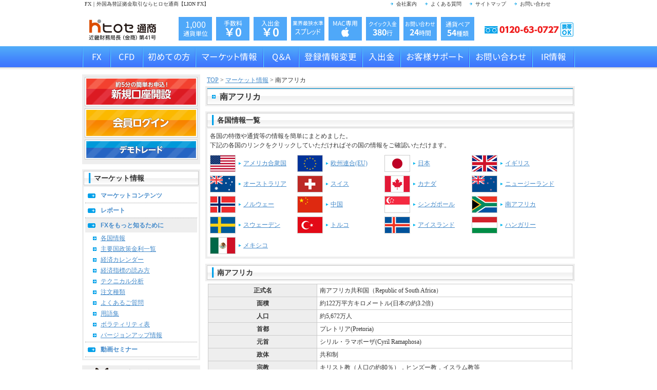

--- FILE ---
content_type: text/html
request_url: https://hirose-fx.co.jp/category/market/country/rsa.html
body_size: 9538
content:
<!DOCTYPE html>
<html lang="ja">
<head>
<meta charset="utf-8">

<title>南アフリカ｜ヒロセ通商株式会社</title>
<meta name="keywords" content="FX,外国為替証拠金取引,外為,外国為替" />
<meta name="description" content=" 南アフリカ 各国情報一覧 各国の特徴や通貨等の情報を簡単にまとめました。   ...｜FX取引はじめるならヒロセ通商のLION FX！初心者から上級者まで幅広く扱いやすい取引ツールをご提供致します。" />



<link href="https://hirose-fx.co.jp/category/market/country/rsa.html" rel="canonical" />
<link href="/css/main2.css" rel="stylesheet" type="text/css" />
<link href="/css/common.css" rel="stylesheet" type="text/css" />
<link href="/css/modal.css" rel="stylesheet" type="text/css" />
<script src="/js/jquery-latest.min.js" defer></script>
<script src="/js/rollover.js" defer></script>
<script src="/js/jquery.leanModal.min.js" defer></script>
<script src="/js/setting.js" defer></script>






























<!-- Google Tag Manager -->
<script>(function(w,d,s,l,i){w[l]=w[l]||[];w[l].push({'gtm.start':
new Date().getTime(),event:'gtm.js'});var f=d.getElementsByTagName(s)[0],
j=d.createElement(s),dl=l!='dataLayer'?'&l='+l:'';j.async=true;j.src=
'https://www.googletagmanager.com/gtm.js?id='+i+dl;f.parentNode.insertBefore(j,f);
})(window,document,'script','dataLayer','GTM-PSPSNM');</script>
<!-- End Google Tag Manager -->



                              <script>!function(a){var e="https://s.go-mpulse.net/boomerang/",t="addEventListener";if(""=="True")a.BOOMR_config=a.BOOMR_config||{},a.BOOMR_config.PageParams=a.BOOMR_config.PageParams||{},a.BOOMR_config.PageParams.pci=!0,e="https://s2.go-mpulse.net/boomerang/";if(window.BOOMR_API_key="SAQA8-VCXU3-N27VZ-DDNST-4F3D4",function(){function n(e){a.BOOMR_onload=e&&e.timeStamp||(new Date).getTime()}if(!a.BOOMR||!a.BOOMR.version&&!a.BOOMR.snippetExecuted){a.BOOMR=a.BOOMR||{},a.BOOMR.snippetExecuted=!0;var i,_,o,r=document.createElement("iframe");if(a[t])a[t]("load",n,!1);else if(a.attachEvent)a.attachEvent("onload",n);r.src="javascript:void(0)",r.title="",r.role="presentation",(r.frameElement||r).style.cssText="width:0;height:0;border:0;display:none;",o=document.getElementsByTagName("script")[0],o.parentNode.insertBefore(r,o);try{_=r.contentWindow.document}catch(O){i=document.domain,r.src="javascript:var d=document.open();d.domain='"+i+"';void(0);",_=r.contentWindow.document}_.open()._l=function(){var a=this.createElement("script");if(i)this.domain=i;a.id="boomr-if-as",a.src=e+"SAQA8-VCXU3-N27VZ-DDNST-4F3D4",BOOMR_lstart=(new Date).getTime(),this.body.appendChild(a)},_.write("<bo"+'dy onload="document._l();">'),_.close()}}(),"".length>0)if(a&&"performance"in a&&a.performance&&"function"==typeof a.performance.setResourceTimingBufferSize)a.performance.setResourceTimingBufferSize();!function(){if(BOOMR=a.BOOMR||{},BOOMR.plugins=BOOMR.plugins||{},!BOOMR.plugins.AK){var e=""=="true"?1:0,t="",n="aoikguyxzvmyy2lprhaq-f-342c58960-clientnsv4-s.akamaihd.net",i="false"=="true"?2:1,_={"ak.v":"39","ak.cp":"1529179","ak.ai":parseInt("356061",10),"ak.ol":"0","ak.cr":9,"ak.ipv":4,"ak.proto":"h2","ak.rid":"100e3ee7","ak.r":38938,"ak.a2":e,"ak.m":"b","ak.n":"essl","ak.bpcip":"3.144.163.0","ak.cport":33792,"ak.gh":"23.55.170.175","ak.quicv":"","ak.tlsv":"tls1.3","ak.0rtt":"","ak.0rtt.ed":"","ak.csrc":"-","ak.acc":"","ak.t":"1768917441","ak.ak":"hOBiQwZUYzCg5VSAfCLimQ==nEw/[base64]/TgKVDzvYLxkUDfvBoVoOoanP6mYaq8f46O6vuAaIeAG7T2rN+eA=","ak.pv":"19","ak.dpoabenc":"","ak.tf":i};if(""!==t)_["ak.ruds"]=t;var o={i:!1,av:function(e){var t="http.initiator";if(e&&(!e[t]||"spa_hard"===e[t]))_["ak.feo"]=void 0!==a.aFeoApplied?1:0,BOOMR.addVar(_)},rv:function(){var a=["ak.bpcip","ak.cport","ak.cr","ak.csrc","ak.gh","ak.ipv","ak.m","ak.n","ak.ol","ak.proto","ak.quicv","ak.tlsv","ak.0rtt","ak.0rtt.ed","ak.r","ak.acc","ak.t","ak.tf"];BOOMR.removeVar(a)}};BOOMR.plugins.AK={akVars:_,akDNSPreFetchDomain:n,init:function(){if(!o.i){var a=BOOMR.subscribe;a("before_beacon",o.av,null,null),a("onbeacon",o.rv,null,null),o.i=!0}return this},is_complete:function(){return!0}}}}()}(window);</script></head>

<body>
<!-- Google Tag Manager (noscript) -->
<noscript><iframe src="https://www.googletagmanager.com/ns.html?id=GTM-PSPSNM"
height="0" width="0" style="display:none;visibility:hidden"></iframe></noscript>
<!-- End Google Tag Manager (noscript) -->
<!-- ▼wrapper -->
<a name="top"></a>
<div id="wrapper">



<!-- ▼header -->
<header id="header">


<!-- ▽header_top -->
<div id="header_top">
<div class="clearfix">

<div class="header_top_l"><h1>FX｜外国為替証拠金取引ならヒロセ通商【LION FX】</h1></div>
<div class="header_top_r">
<ul>
<li><a href="/category/company/">会社案内</a></li>
<li><a href="https://faq.hirose-fx.co.jp/" target="_blank">よくある質問</a></li>
<li><a href="/category/sitemap/">サイトマップ</a></li>
<li><a href="https://form.hirose-fx.co.jp/form/contact/form.cgi" target="_blank">お問い合わせ</a></li>
</ul>
</div>

<div class="clear"></div>
</div>
</div>
<!-- △header_top -->

<!-- ▽header_mid -->
<div id="header_mid">

<div class="clearfix">

<div class="header_mid_l">
<div class="logo"><a href="/"><img src="/images/hirose_logo.gif" alt="ヒロセ通商" width="138" height="42" loading="eager"/></a></div>
<div class="topicon">
<ul>
<li><a href="/category/service/index.html#02" title="最低取引通貨単位1000通貨" ><span class="topicon_text_b">1,000</span><br><span class="topicon_text_s1">通貨単位</span></a></li>
<li><a href="/category/service/index.html#02" title="取引手数料0円" ><span class="topicon_text_s">手数料</span><br><span class="topicon_text_b2">￥0</span></a></li>
<li><a href="/category/service/index.html#10" title="入出金手数料0円" ><span class="topicon_text_s">入出金</span><br><span class="topicon_text_b2">￥0</span></a></li>
<li><a href="/spread/index.html" title="業界最狭水準のスプレッド" target="_blank"><span class="topicon_text_s4">業界最狭水準</span><br><span class="topicon_text_s3">スプレッド</span></a></li>
<li><a href="/category/service/index.html#04" title="MAC対応" ><span class="topicon_text_s">MAC専用</span><br><span class="topicon_text_b1"><img src="/images/apple.svg" width="16" height="20"></span></a></li>
<li><a href="/category/service/index.html#10" title="クイック入金対応銀行約380行" ><span class="topicon_text_s2">クイック入金</span><br><span class="topicon_text_b1">380</span>行</a></li>
<li><a href="/category/service/index.html#11" title="24時間電話サポート" ><span class="topicon_text_s2">お問い合わせ</span><br><span class="topicon_text_b1">24</span>時間</a></li>
<li><a href="/category/service/index.html#07" title="通貨ペア54種類" ><span class="topicon_text_s5">通貨ペア</span><br><span class="topicon_text_b1">54</span>種類</a></li>
</ul>
</div>
</div>

<div class="header_mid_r">

<div class="freedial"><img src="/images/freedial_top.gif" alt="フリーダイヤル" width="175" height="29"/></div>
</div>

<div class="clear"></div>
</div>
</div>
<!-- △header_mid -->


<!-- ▽glnavi -->
<nav id="glnavi">
<ul>
<li class="gnav_li"><a href="/"><span class="gnav_span">FX</span><img src="/images/glnavi_notext_fx_off.gif" alt="" width="55" height="45"/></a></li>
<li class="gnav_li"><a href="/cfd/" target="_blank"><span class="gnav_span">CFD</span><img src="/images/glnavi_notext_cfd_off.gif" alt="" width="63" height="45"/></a></li>
<li class="gnav_li"><a href="/category/first/"><span class="gnav_span">初めての方</span><img src="/images/glnavi_notext_beginner_off.gif" alt="" width="103" height="45"/></a></li>
<li class="gnav_li"><a href="/category/market/"><span class="gnav_span">マーケット情報</span><img src="/images/glnavi_notext_market_off.gif" alt="" width="132" height="45"/></a></li>
<li class="gnav_li"><a href="https://faq.hirose-fx.co.jp/" target="_blank"><span class="gnav_span">Q＆A</span><img src="/images/glnavi_notext_qa_off.gif" alt="" width="69" height="45"/></a></li>
<li class="gnav_li"><a href="https://form.hirose-fx.co.jp/change_form/edit/form.cgi" target="_blank"><span class="gnav_span">登録情報変更</span><img src="/images/glnavi_notext_infochange_off.gif" alt="" width="124" height="45"/></a></li>
<li class="gnav_li"><a href="/category/payment/"><span class="gnav_span">入出金</span><img src="/images/glnavi_notext_pay_off.gif" alt="" width="74" height="45"/></a></li>
<li class="gnav_li"><a href="/category/support/"><span class="gnav_span">お客様サポート</span><img src="/images/glnavi_notext_support_off.gif" alt="" width="134" height="45"/></a></li>
<li class="gnav_li"><a href="https://form.hirose-fx.co.jp/form/contact/form.cgi" target="_blank"><span class="gnav_span">お問い合わせ</span><img src="/images/glnavi_notext_contact_off.gif" alt="" width="123" height="45"/></a></li>
<li class="gnav_li"><a href="https://hirose-fx.co.jp/ir/" target="_blank"><span class="gnav_span">IR情報</span><img src="/images/glnavi_notext_ir_off.gif" alt="" width="83" height="45"/></a></li>
</ul>
</nav>
<!-- △glnavi -->

</header>
<!-- ▲header -->



<!-- ▼main -->
<div id="main">
<div class="clearfix">


<!-- ▼left_Area -->
<div id="left_Area">

<div class="leftlinkbox">
<div><a href="/category/flow/"><img src="/images/lb_account_off.gif" alt="新規口座開設" width="220" height="57" loading="eager"/></a></div>
<div><a rel="leanModal" href="#modal_loginbox"><img src="/images/lb_login_off.gif" alt="会員ログイン" width="220" height="57" loading="eager"/></a></div>
<div><a href="/category/demo/"><img src="/images/lb_demo_off.gif" alt="デモトレード" width="220" height="39" loading="eager"/></a></div>
</div>

<div id="modal_loginbox">
<p align="center"><img src="/images/category/loginselection/lion_logo.png" alt="LION FX" loading="lazy"/></p>
<p align="center" class="subtext">LION FXではお客様の取引環境にあわせたアプリを提供しています。</p>

<div class="sys_contents">

<div class="contbox">
<p><img src="/images/category/loginselection/icon_pc.png" loading="lazy"/></p>
<p class="TtextP">PCで取引する</p>
<div class="btnBoxL">
<p><a href="https://hirose-fx.co.jp/landing/login_lp/" target="_blank"><img src="/images/category/loginselection/btn_rec.png" class="over" alt="おすすめの取引ツールを使う" loading="lazy"/></a></p>
<p><a href="https://hirose-fx.co.jp/landing/tool_lp/" target="_blank"><img src="/images/category/loginselection/btn_cho.png" class="over" alt="取引ツールを選んで使う" loading="lazy"/></a></p>
</div>
</div>

<div class="contbox">
<p><img src="/images/category/loginselection/icon_sp.png" loading="lazy"/></p>
<p class="Ttext">スマホ・タブレットで取引する</p>
<div class="btnBoxR">
<p><a href="https://hirose-fx.co.jp/landing/login_lp/index.html#sp-link" target="_blank"><img src="/images/category/loginselection/btn_ipn.png" class="over" alt="iPhoneで取引する" loading="lazy"/></a></p>
<p><a href="https://hirose-fx.co.jp/landing/login_lp/index.html#sp-link" target="_blank"><img src="/images/category/loginselection/btn_and.png" class="over" alt="Androidで取引する" loading="lazy"/></a></p>
<p><a href="https://hirose-fx.co.jp/landing/login_lp/index.html#sp-link" target="_blank"><img src="/images/category/loginselection/btn_ipd.png" class="over" alt="iPadタブレットで取引する" loading="lazy"/></a></p>
</div>
</div>

</div>

<div class="simpLink">
<p align="center"><a href="https://hirose-fx.co.jp/landing/tool_lp/#web" class="simp_btn" target="_blank">インストールせずに取引したい　＞</a></p>
</div>


<p class="textLink" align="center">ID・パスワードがわからない場合は<a href="https://hirose-fx.co.jp/change_idpass/" target="_blank">こちら</a></p>

<p class="modal_close"><img src="/images/category/loginselection/close_b.png" loading="lazy"/></p>
</div>

<!-- フォルダ名で区別 -->

<div class="leftnavilink">
<h2>マーケット情報</h2>
<div class="leftnavilinkbox">
<ul>
<li class="outlink"><a href="/category/market/marketcontent/index.html">マーケットコンテンツ</a></li>
<li class="outlink"><a href="/category/market/report/index.html">レポート</a></li>
<li class="outlink_on"><a href="/category/market/recommend/index.html">FXをもっと知るために</a></li>
<li class="inlink"><a href="/category/market/country/index.html">各国情報</a></li>
<li class="inlink"><a href="/category/market/interest/index.html">主要国政策金利一覧</a></li>
<li class="inlink"><a href="javascript:void(0)" onclick="window.open('/contents/ecclndr/', 'keizaishihyocalender','width=740,height=752,toolbar=no,location=yes,directories=no,status=yes,menubar=no,scrollbars=yess');">経済カレンダー</a></li>
<li class="inlink"><a href="/category/market/e_indicator/index.html">経済指標の読み方</a></li>
<li class="inlink"><a href="/category/market/tec/index.html">テクニカル分析</a></li>
<li class="inlink"><a href="/category/order/index.html" target="_blank">注文種類</a></li>
<li class="inlink"><a href="https://faq.hirose-fx.co.jp/" target="_blank">よくあるご質問</a></li>
<li class="inlink"><a href="https://hirose-fx.co.jp/contents/news/GlTop/" target="_blank">用語集</a></li>
<li class="inlink"><a href="/category/market/volatility/index.html">ボラティリティ表</a></li>
<li class="inlink slink"><a href="https://hirose-fx.co.jp/landing/vup_list/" target="_blank">バージョンアップ情報</a></li>
<li class="outlink"><a href="https://hirose-fx.co.jp/landing/seminar_lion/" target="_blank">動画セミナー</a></li>
</ul>
</div>
</div>



<div class="leftnavi_hajimetefx"><a href="/category/first/"><p><img class="over" src="/images/lefttopnavi_hajimetefx_icon.png" alt="初心者マーク" width="26" height="35"/></p><p><span class="leftnavi_hajimetefx_what">FXってなぁに？</span><br>
<span class="leftnavi_hajimetefx_hajimete">はじめてのFX</span></p></a></div>

<div class="leftnavi_hajimetefx"><a href="https://form.hirose-fx.co.jp/change_form/shiryou/form.cgi" target="_blank"><p><img class="over" src="/images/lefttopnavi_siryouseikyu_icon.png" alt="資料請求マーク" width="28" height="30"/></p><p><span class="leftnavi_hajimetefx_what">無料</span><br>
<span class="leftnavi_hajimetefx_hajimete">資料請求はこちら</span></p></a></div>

<div class="leftnavi_hajimetefx"><a href="/category/hirose/lionfx/lfx/manual.html" class="leftnavi_hajimetefx_sousa"><p><img class="over" src="/images/lefttopnavi_manual_icon.png" alt="マニュアルマーク" width="28" height="33"/></p><p><span class="leftnavi_hajimetefx_what">困ったときは…</span><br>
<span class="leftnavi_hajimetefx_hajimete">操作マニュアル</span></p></a></div>

<!-- ▽left_naiv -->
<div class="left_navi">
<h2>ヒロセ通商メニュー</h2>
<ul>
<li class="left_navi_li"><a href="/category/campaign_list/"><span class="left_navitext">キャンペーン一覧</span><img src="/images/leftnavi_off.gif" alt="" width="230" height="30"/></a></li>
<li class="left_navi_li"><a href="/category/hirose/lionfx/"><span class="left_navitext">LION FX詳細</span><img src="/images/leftnavi_off.gif" alt="" width="230" height="30"/></a></li>
<li class="left_navi_li"><a href="/spread/index.html" target="_blank"><span class="left_navitext">スプレッド詳細</span><img src="/images/leftnavi_off.gif" alt="" width="230" height="30"/></a></li>
<li class="left_navi_li"><a href="/category/tax/"><span class="left_navitext">確定申告について</span><img src="/images/leftnavi_off.gif" alt="" width="230" height="30"/></a></li>
<li class="left_navi_li"><a href="/contents/keisan/" onclick="window.open(this.href, '_blank', 'width=600,height=1200,top=0,left=0,scrollbars=yes'); return false;"><span class="left_navitext">FX計算ツール</span><img src="/images/leftnavi_off.gif" alt="" width="230" height="30"/></a></li>
<li class="left_navi_li"><a href="/category/market/volatility/index.html"><span class="left_navitext">ボラティリティ表</span><img src="/images/leftnavi_off.gif" alt="" width="230" height="30"/></a></li>
<li class="left_navi_li"><a href="/contents/ecclndr/" onclick="window.open(this.href, 'keizaishihyocalender', 'width=740,height=752,toolbar=no,location=yes,directories=no,status=yes,menubar=no,scrollbars=yes'); return false;"><span class="left_navitext">経済カレンダー</span>
<img src="/images/leftnavi_off.gif" alt="" width="230" height="30"/></a></li>
<li class="left_navi_li"><a href="/category/market/e_indicator/"><span class="left_navitext">経済指標の読み方</span><img src="/images/leftnavi_off.gif" alt="" width="230" height="30"/></a></li>
<li class="left_navi_li"><a href="/category/market/tec/"><span class="left_navitext">テクニカル分析</span><img src="/images/leftnavi_off.gif" alt="" width="230" height="30"/></a></li>
<li class="left_navi_li"><a href="/category/market/country/"><span class="left_navitext">各国情報</span><img src="/images/leftnavi_off.gif" alt="" width="230" height="30"/></a></li>
<li class="left_navi_li"><a href="https://hirose-fx.co.jp/contents/news/GlTop/" target="_blank"><span class="left_navitext">用語集</span><img src="/images/leftnavi_off.gif" alt="" width="230" height="30"/></a></li>
<li class="left_navi_li"><a href="/category/company/"><span class="left_navitext">会社案内</span><img src="/images/leftnavi_off.gif" alt="" width="230" height="30"/></a></li>
<li class="left_navi_li"><a href="/ir/csr/"><span class="left_navitext">社会貢献活動</span><img src="/images/leftnavi_off.gif" alt="" width="230" height="30"/></a></li>
<li class="left_navi_li"><a href="/category/sitemap/"><span class="left_navitext">サイトマップ</span><img src="/images/leftnavi_off.gif" alt="" width="230" height="30"/></a></li>
</ul>
</div>
<!-- △left_naiv -->

<div><a href="/category/payment/quick_payment/quick_list.html"><img class="over" src="/images/leftnavibanner_380.gif" alt="クイック入金提携先約380行" width="230" height="176"/></a></div>
<div><a href="/category/company/trust/"><img class="over" src="/images/leftnavibanner_trust.gif" alt="信託保全" width="230" height="60"/></a></div>
<div><a href="https://form.hirose-fx.co.jp/form/contact/form.cgi" target="_blank"><img class="over" src="/images/leftnavibanner_otoiawase.gif" alt="お問い合わせ" width="230" height="48"/></a>
<p style="font-size:12px; padding:6px 2px 0px 2px;">
<span style="font-size:14px; font-weight:bold;">フリーダイヤル：0120-63-0727</span><br />
<strong>直通ダイヤル：06-6534-0708</strong><br />
<strong>FAX：0120-34-0709</strong><br>
受付時間：24時間<br>
（土曜日17:00～月曜日8:30を除く）<br>
※ご意見・ご要望にお応えできるように、通話内容を録音させていただくことがあります。
</p>
</div>
<div><a href="https://form.hirose-fx.co.jp/form/opinion/form.cgi" target="_blank"><img class="over" src="/images/leftnavibanner_goiken.gif" alt="ご意見箱" width="230" height="48"/></a></div>
<div><a href="/category/consultation/" ><img class="over" src="/images/leftnavibanner_kujou.gif" alt="苦情相談窓口" width="230" height="48"/></a></div>
<div><a href="/category/company/disclosure/denshi.html" ><img class="over" src="/images/leftnavibanner_denshi.gif" alt="電子広告" width="230" height="48"/></a></div>
<div><a href="https://twitter.com/FX_Lion_Chef" target="_blank" ><img class="over" src="/images/leftnavibanner_twitter.gif" alt="らいおん料理長ツイッター" width="230" height="48"/></a></div>
<div><a href="https://www.youtube.com/channel/UCYhBsV902gg58u-bXPsqipA" target="_blank" ><img class="over" src="/images/leftnavibanner_youtube.gif" alt="公式Youtubeチャンネル" width="230" height="48"/></a></div>




<div class="pu_10"><a href="http://privacymark.jp/" target="_blank"><img src="/images/privacymark.gif" alt="プライバシーマーク" width="100" height="100"
class="over"/></a></div>


</div>
<!-- ▲left_Area -->


<!-- ▼right_Area -->
<div id="right_Area">



<div class="pankuzu">

<a href="/">TOP</a> &gt;

  
  
    
  

  
  
    
<a href="https://hirose-fx.co.jp/category/market/">マーケット情報</a> &gt;
    
  

  
  

南アフリカ
</div>



<!-- ▼▼▼各ページ作成の場合は必ず<div id="content">内に記述する▼▼▼ -->


<div id="content">


<h2 class="mu_10">南アフリカ</h2>

<div class="lognbox mu_10">
<h3>各国情報一覧</h3>
<div class="longtext">
<p class="pu_10">各国の特徴や通貨等の情報を簡単にまとめました。<br />
  下記の各国のリンクをクリックしていただければその国の情報をご確認いただけます。</p>
<table width="680" border="0" cellpadding="0" cellspacing="0">
  <tr style="padding-bottom:5px;">
    <td width="50"><a href="usa.html"><img src="../../../images/category/market/country/usa.gif" /></a></td>
    <td width="120"><p class="arrowlink_one"><a href="usa.html">アメリカ合衆国</a></p></td>
    <td width="50"><a href="eu.html"><img src="../../../images/category/market/country/eu.gif" /></a></td>
    <td width="120"><p class="arrowlink_one"><a href="eu.html">欧州連合(EU)</a></p></td>
    <td width="50"><a href="jp.html"><img src="../../../images/category/market/country/jp.gif" /></a></td>
    <td width="120"><p class="arrowlink_one"><a href="jp.html">日本</a></p></td>
    <td width="50"><a href="uk.html"><img src="../../../images/category/market/country/uk.gif" /></a></td>
    <td width="120"><p class="arrowlink_one"><a href="uk.html">イギリス</a></p></td>
  </tr>
  <tr>
    <td colspan="8" style="height:7px;"></td>
    </tr>
  <tr>
    <td width="50"><a href="ca.html"><img src="../../../images/category/market/country/ca.gif" /></a></td>
    <td width="120"><p class="arrowlink_one"><a href="ca.html">オーストラリア</a></p></td>
    <td width="50"><a href="sw.html"><img src="../../../images/category/market/country/sw.gif" /></a></td>
    <td width="120"><p class="arrowlink_one"><a href="sw.html">スイス</a></p></td>
    <td width="50"><a href="canada.html"><img src="../../../images/category/market/country/can.gif" /></a></td>
    <td width="120"><p class="arrowlink_one"><a href="canada.html">カナダ</a></p></td>
    <td width="50"><a href="nz.html"><img src="../../../images/category/market/country/nz.gif" /></a></td>
    <td width="120"><p class="arrowlink_one"><a href="nz.html">ニュージーランド</a></p></td>
  </tr>
  <tr>
    <td colspan="8" style="height:7px;"></td>
    </tr>
  <tr>
    <td width="50"><a href="kn.html"><img src="../../../images/category/market/country/kn.gif" /></a></td>
    <td width="120"><p class="arrowlink_one"><a href="kn.html">ノルウェー</a></p></td>
    <td width="50"><a href="ch.html"><img src="../../../images/category/market/country/ch.gif" /></a></td>
    <td width="120"><p class="arrowlink_one"><a href="ch.html">中国</a></p></td>
    <td width="50"><a href="rs.html"><img src="../../../images/category/market/country/rs.gif" /></a></td>
    <td width="120"><p class="arrowlink_one"><a href="rs.html">シンガポール</a></p></td>
    <td width="50"><a href="rsa.html"><img src="../../../images/category/market/country/rsa.gif" /></a></td>
    <td width="120"><p class="arrowlink_one"><a href="rsa.html">南アフリカ</a></p></td>
  </tr>
  <tr>
    <td colspan="8" style="height:7px;"></td>
    </tr>
  <tr>
    <td width="50"><a href="ks.html"><img src="../../../images/category/market/country/ks.gif" /></a></td>
    <td width="120"><p class="arrowlink_one"><a href="ks.html">スウェーデン</a></p></td>
    <td width="50"><a href="tr.html"><img src="../../../images/category/market/country/tr.gif" /></a></td>
    <td width="120"><p class="arrowlink_one"><a href="tr.html">トルコ</a></p></td>
    <td width="50"><a href="ic.html"><img src="../../../images/category/market/country/ic.gif" /></a></td>
    <td width="120"><p class="arrowlink_one"><a href="ic.html">アイスランド</a></p></td>
    <td width="50"><a href="hu.html"><img src="../../../images/category/market/country/hu.gif" /></a></td>
    <td width="120"><p class="arrowlink_one"><a href="hu.html">ハンガリー</a></p></td>
  </tr> 
  <tr>
    <td colspan="8" style="height:7px;"></td>
    </tr>
  <tr>
    <td width="50"><a href="mx.html"><img src="../../../images/category/market/country/mx.gif" /></a></td>
    <td width="120"><p class="arrowlink_one"><a href="mx.html">メキシコ</a></p></td>
    <td width="50">&nbsp;</td>
    <td width="120">&nbsp;</td>
    <td width="50">&nbsp;</td>
    <td width="120">&nbsp;</td>
    <td width="50">&nbsp;</td>
    <td width="120">&nbsp;</td>
  </tr>       
</table>
</div>
</div>

<a name="start"></a>
<h3>南アフリカ</h3>

<div class="tablestylebox1 pt_5">
<table width="100%" border="0" cellpadding="0" cellspacing="0">
  <tr>
    <th width="30%">正式名</th>
    <td>南アフリカ共和国（Republic of South Africa）</td>
    </tr>
  <tr>
    <th width="30%">面積</th>
    <td>約122万平方キロメートル(日本の約3.2倍) </td>
    </tr>
  <tr>
    <th width="30%">人口</th>
    <td>約5,672万人</td>
    </tr>
  <tr>
    <th width="30%">首都</th>
    <td>プレトリア(Pretoria)</td>
    </tr>
  <tr>
    <th width="30%">元首</th>
    <td>シリル・ラマポーザ(Cyril Ramaphosa)</td>
    </tr>
  <tr>
    <th>政体</th>
    <td>共和制</td>
  </tr>
  <tr>
    <th>宗教</th>
    <td>キリスト教（人口の約80％），ヒンズー教，イスラム教等</td>
  </tr>
  <tr>
    <th>民族構成</th>
    <td>黒人（79％）、白人（9.6％）、カラード（混血）（8.9％）、アジア系（2.5％）</td>
  </tr>
  <tr>
    <th>言語</th>
    <td>英語、アフリカーンス、ズールー、コーサ、ソト語など11の言葉があるが、英語は大抵どこでも通じる。</td>
  </tr>
</table>
</div>

<div class="pagetop"><a href="#top">ページの先頭へもどる</a></div>

<h4>通貨</h4>
<div class="box_p5">

<table width="100%" border="0" cellpadding="0" cellspacing="0">
  <tr>
    <td width="40%"><img src="../../../images/category/market/country/map-rsa.jpg" /></td>
    <td><p class="text1">通貨単位はランド(R)。1R=100Cents(センツ)<br />
    紙幣の種類はR200・100・50・20・10の5種類。<br />
    硬貨の種類はR5・2・1、C50・20・10・5・2・1の9種類。</p></td>
  </tr>
</table>

</div>

<div class="pagetop"><a href="#top">ページの先頭へもどる</a></div>

<h4>祝祭日</h4>
<div class="tablestylebox1 pt_5">
<table width="100%" border="0" cellpadding="0" cellspacing="0">
  <tr>
    <th width="30%">1月1日</th>
    <td>元日</td>
    </tr>
  <tr>
    <th width="30%">3月21日</th>
    <td>人権の日</td>
    </tr>
  <tr>
    <th width="30%">4月9日</th>
    <td>グッドフライデー</td>
    </tr>
  <tr>
    <th width="30%">4月12日</th>
    <td>家族の日</td>
    </tr>
  <tr>
    <th width="30%">4月27日</th>
    <td>憲法記念日</td>
    </tr>
  <tr>
    <th>5月1日</th>
    <td>メーデー</td>
  </tr>
  <tr>
    <th>6月16日</th>
    <td>青年の日</td>
  </tr>
  <tr>
    <th>8月9日</th>
    <td>婦人の日</td>
  </tr>
  <tr>
    <th>9月24日</th>
    <td>文化遺産記念日</td>
  </tr>
  <tr>
    <th>12月16日</th>
    <td>和解の日</td>
  </tr>
  <tr>
    <th>12月25日</th>
    <td>クリスマス</td>
  </tr>
  <tr>
    <th>12月26日</th>
    <td>親善の日</td>
  </tr>
</table>
</div>

<div class="pagetop"><a href="#top">ページの先頭へもどる</a></div>

<h4>政策金利</h4>
<div class="box_p5">
<img src="../../../images/category/market/country/zar_kinri.gif" />
</div>

<div class="pagetop"><a href="#top">ページの先頭へもどる</a></div>
</div>


<!-- ▲▲▲各ページ作成の場合は必ず<div id="content">内に記述する▲▲▲ -->

</div>
<!-- ▲right_Area -->

<div class="clear"></div>


<!-- ▽risk -->
<div class="risk">
■注意喚起
<p>店頭外国為替証拠金取引は、為替レートの変動等による損失発生のおそれがあり、かつ、その損失が預託証拠金を上回ることがあります。また、想定元本と比較して、少額の資金で取引することができるため、多額の利益を得ることもありますが、短期間のうちに多額の損失を被る可能性があります。
スワップポイントは、受け取れる場合もあれば、支払わなければならない場合もあります。また、将来にわたり、保証されるものでもありません。
取引レートは、2way priceです。売値と買値には差があり、その差をスプレッドといいます。取引手数料は無料ですが、スプレッドがお客様のコストとなります。
個人のお客様の必要証拠金は、想定元本× 4％以上の額で、法人のお客様の必要証拠金は、法令等の規定する方法で算出した為替リスク想定比率×想定元本以上の額となります。</p>
<p>取引にあたっては、契約締結前交付書面をよくお読みいただき、内容をご理解の上、ご自身の判断により取引を行っていただきますようお願いいたします。</p>
</div>
<!-- △risk -->

<div class="underArea underArea_up">
<ul>
<li><a href="http://www.fsa.go.jp/" target="_blank"><img class="over" src="https://hirose-fx.co.jp/images/footer_b_01.png" alt="金融庁" width="308" height="44" loading="lazy"/></a></li>
<li><a href="https://www.ffaj.or.jp/" target="_blank"><img class="over" src="https://hirose-fx.co.jp/images/footer_b_02.png" alt="金融先物取引業協会" width="308" height="44" loading="lazy"/></a></li>
<li><a href="https://www.fsa.go.jp/sesc/watch/" target="_blank"><img class="over" src="https://hirose-fx.co.jp/images/footer_b_03.png" alt="証券取引等監視委員会" width="308" height="44" loading="lazy"/></a></li>
</ul>
</div>

<div class="underArea underArea_down">
<ul>
<li><a href="http://www.nta.go.jp/" target="_blank"><img class="over" src="https://hirose-fx.co.jp/images/footer_b_04.png" alt="国税庁" width="308" height="44" loading="lazy"/></a></li>
<li><a href="https://www.ffaj.or.jp/regulation/" target="_blank"><img class="over" src="https://hirose-fx.co.jp/images/footer_b_05.png" alt="FX取引の規制について" width="308" height="44" loading="lazy"/></a></li>
<li><a href="http://www.finmac.or.jp/" target="_blank"><img class="over" src="https://hirose-fx.co.jp/images/footer_b_06.png" alt="証券・金融商品 あっせん相談センター" width="308" height="44" loading="lazy"/></a></li>
</ul>
</div>

<div class="underArea underArea_down">
<ul>
<li><a href="https://www.ffaj.or.jp/learning/" target="_blank"><img class="over" src="https://hirose-fx.co.jp/images/footer_b_07.png" alt="FFAJの学ぼう！FX" width="308" height="44" loading="lazy"/></a></li>
<li><a href="https://www.jsda.or.jp/" target="_blank"><img class="over" src="https://hirose-fx.co.jp/images/footer_b_08.png" alt="日本証券業協会" width="308" height="44" loading="lazy"/></a></li>
<li><a href="https://www.nisshokyo.or.jp/" target="_blank"><img class="over" src="https://hirose-fx.co.jp/images/footer_b_09.png" alt=" 日本商品先物取引協会 " width="308" height="44" loading="lazy"/></a></li>
</ul>
</div>


</div>
</div>
<!-- ▲main -->


</div>
<!-- ▲wrapper -->

<div class="clear"></div>

<!-- ▼footer -->
<div id="footer">

<div class="footerArea">
<div class="info">
<table border="0" cellspacing="0" cellpadding="0">
  <tr>
    <td><a href="/"><img src="/images/footer_logo.gif" alt="ヒロセ通商" width="130" height="26" loading="lazy"/></a></td>
  </tr>
  <tr>
    <td><p style="font-size:12px;">商号：ヒロセ通商株式会社<br />
    業務内容：第一種金融商品取引業<br><span style="margin-left:54px">商品先物取引業（店頭商品デリバティブ取引）</span><br />
登録番号：近畿財務局長（金商）第41号<br />
許可　　　：農林水産省　経済産業省<br />
加入協会等：一般社団法人金融先物取引業協会（会員番号1562）<br />
　　　　　　　　日本証券業協会　日本投資者保護基金<br />
　　　　　　　　日本商品先物取引協会  
    </p></td>
  </tr>
</table>
</div>

<div class="footerlink">
<div class="footerbox">
<ul>
<li><a href="/category/company/">会社案内</a></li>
<li><a href="/category/company/disclosure/">開示情報</a></li>
<li><a href="/category/company/trust/">信託保全</a></li>
<li><a href="/category/company/policy/invitation.html">勧誘方針</a></li>
<li><a href="/category/company/policy/privacy.html">個人情報保護方針</a></li>
<li><a href="/category/company/policy/sitepolicy.html">サイトポリシー</a></li>
<li><a href="/category/company/policy/customer.html">お客様本位の業務運営に関<br />する方針</a></li>

</ul>
</div>
</div>

<div class="footerlink">
<div class="footerbox">
<ul>
<li><a href="/category/company/policy/anti_society.html">反社会的勢力との関係遮断<br />に関する基本方針</a></li>
<li><a href="/category/company/policy/sys_bp.html">システム障害時の対応に関<br />する基本方針</a></li>
<li><a href="/category/company/document/">契約締結前交付書面</a></li>
<li><a href="/category/consultation/">苦情相談窓口</a></li>
<li><a href="/category/overseasattention/">無登録の海外所在業者によ<br />る勧誘についてのご注意</a></li>
<li><a href="https://hirose-fx.co.jp/pdf/ethical_code.pdf" target="_blank">倫理規程</a></li>
</ul>
</div>
</div>


<div class="footerlink">
<div class="footerbox">
<ul>
<li><a href="/category/company/policy/interest.html">利益相反管理方針</a></li>
<li><a href="/category/company/policy/globalcode.html">グローバル外為行動規範遵守意思表明</a></li>
<li><a href="/category/company/policy/cuharassment.html">カスタマーハラスメントに関する基本方針</a></li>
</ul>
</div>
</div>


<div class="clear"></div>

</div>

<div class="copyright">COPYRIGHT &copy; ヒロセ通商 ALL RIGHTS RESERVED.</div>

</div>
<!-- ▲footer -->




</body>
</html>

--- FILE ---
content_type: text/css
request_url: https://hirose-fx.co.jp/css/main2.css
body_size: 9347
content:
@charset "utf-8";

/* noto-sans-jp-regular - japanese */
@font-face {
  font-display: swap; /* Check https://developer.mozilla.org/en-US/docs/Web/CSS/@font-face/font-display for other options. */
  font-family: 'Noto Sans JP';
  font-style: normal;
  font-weight: 400;
  src: url('../fonts/NotoSansJP-Regular.woff2') format('woff2'); /* Chrome 36+, Opera 23+, Firefox 39+, Safari 12+, iOS 10+ */
}
/* noto-sans-jp-700 - japanese */
@font-face {
  font-display: swap; /* Check https://developer.mozilla.org/en-US/docs/Web/CSS/@font-face/font-display for other options. */
  font-family: 'Noto Sans JP';
  font-style: normal;
  font-weight: 700;
  src: url('../fonts/NotoSansJP-Bold.woff2') format('woff2'); /* Chrome 36+, Opera 23+, Firefox 39+, Safari 12+, iOS 10+ */
}



/*
########################################################
  main style
########################################################
*/

/*css reset*/
html {
	font-size:12px !important;


	*font-size:12px !important;
	*line-height:1.1em !important;
	line-height: 1.4em;
/*forIE全て*/
}

@media screen {
/* 文字サイズ変更後（L・M・S） */
body.fontL {
	font-size:16px;
}
body.fontM {
	font-size:14px;
}
body.fontS {
	font-size:12px;
}
/* 削除不可 */
}
li#moji  {
	float: left;
}

* {
	margin: 0px;
	padding: 0px;
}
ul li{
	list-style-type:none;
}
body {
	font-family: "ＭＳ Ｐゴシック", Osaka, "ヒラギノ角ゴ Pro W3";
	color: #333333;
	background-image: url(../images/body_topbg.gif);
	background-repeat: repeat-x;
	background-position: top;
}
img {
	border-top-style: none;
	border-right-style: none;
	border-bottom-style: none;
	border-left-style: none;
}

#wrapper {
	width: 960px;
	margin-right: auto;
	margin-left: auto;
}
#header {
}
#header #header_top {
	height: 17px;
}
#header  #header_top h1 {
	font-size: 10px;
	color: #333333;
	font-weight: normal;
	padding-left: 5px;
}
#header_top  .header_top_l  {
	float: left;
	width: 600px;
}
#header_top  .header_top_r  {
	float: left;
	width: 360px;
}
#header_top .header_top_r ul {
}
#header_top .header_top_r li {
	float: left;
	background-image: url(../images/arrow01.gif);
	background-repeat: no-repeat;
	background-position: left 4px;
	color: #FFFFFF;
	font-size: 10px;
	padding-right: 15px;
	list-style-type: none;
	padding-left: 12px;
}
#header_top .header_top_r a {
	color: #333333;
	text-decoration: none;
}
#header_top .header_top_r a:hover {
	color: #FF0000;
	text-decoration: underline;
}#header #header_mid {
	height: 73px;
}
#header_mid .header_mid_l {
	float: left;
	width: 780px;
}
#header_mid .header_mid_l .logo {
	float: left;
	padding-top: 19px;
	padding-left: 10px;
	padding-right: 40px;
	width: 138px;
}
#header_mid .header_mid_l .topicon {
/*	float: left;*/
	padding-top: 16px;
	padding-left: 4px;
}
#header_mid .header_mid_l ul {
}
#header_mid .header_mid_l li {
	float: left;
	list-style-type: none;
	padding-right: 8px;
}
#header_mid .header_mid_r {
	float: left;
	width: 180px;
}
#header_mid .header_mid_r .size {
	background-image: url(../images/mojisize_bg.gif);
	background-repeat: no-repeat;
	background-position: left top;
	margin-left: 44px;
	height: 19px;
	font-size: 0px;
}
#header_mid .header_mid_r .size ul {
	padding-left: 68px;
}
#header_mid .header_mid_r .size li {
	list-style-type: none;
	float: left;
	padding-left: 5px;
	padding-top: 2px;
}
#header_mid .header_mid_r .freedial {
	padding-top: 26px;
	padding-left: 3px;
}
#header #glnavi {
	width: 962px;
	height: 45px;
}
#header #glnavi ul {
}
#header #glnavi li {
	float: left;
	list-style-type: none;
}
#main {
	padding-top: 10px;
}
#topArea  {
	background-color: #eeeeee;
	height: 230px;
	width: 950px;
	padding: 5px;
	margin-bottom: 10px;
}
#topArea .topArea_l {
	height: 220px;
	width: 220px;
	padding: 5px;
	float: left;
}
#topArea .topArea_l .freeArea {
	height: 52px;
	width: 220px;
	background-color: #FFFFFF;
	background-image: url(../images/free_bg.gif);
	background-repeat: no-repeat;
}
#topArea .topArea_l .freeArea ul {
	padding-top: 2px;
	padding-right: 5px;
	padding-bottom: 5px;
	padding-left: 7px;
}
#topArea .topArea_l .freeArea li {
	background-image: url(../images/arrow02.gif);
	background-repeat: no-repeat;
	background-position: left center;
	padding-left: 15px;
	list-style-type: none;
	line-height: 170%;
	font-size: 14px;
}
#topArea .topArea_r {
	float: left;
	padding-left: 5px;
}
#topArea .topArea_r .topimg {
	background-image: url(../images/topimg_bg.gif);
	background-repeat: no-repeat;
	height: 220px;
	width: 705px;
	padding: 5px;
}

#left_Area {
	width: 230px;
	padding-right: 10px;
	float: left;
	font-family:"Hiragino Kaku Gothic Pro", "ヒラギノ角ゴ Pro", "Yu Gothic Medium", "游ゴシック Medium", YuGothic, "游ゴシック体", "メイリオ", sans-serif;
}
#left_Area .left_navi {
	width: 230px;
	padding-bottom: 10px;
}

#left_Area .left_navi h2 {
	background-image: url(../images/left_menu_title.gif);
	background-repeat: no-repeat;
	height: 34px;
	width: 230px;
	text-indent: -9999px;
	font-size: 1px;
}
#left_Area .left_navi li {
	list-style-type: none;
	height: 30px;
	width: 230px;
	font-size: 1px;
}
#left_Area .leftlinkbox {
	background-color: #eeeeee;
	padding: 5px;
	margin-bottom: 10px;
}
#left_Area .frame {
	border-right-width: 1px;
	border-bottom-width: 1px;
	border-left-width: 1px;
	border-right-color: #cbcbcb;
	border-bottom-color: #cbcbcb;
	border-left-color: #cbcbcb;
	border-right-style: solid;
	border-bottom-style: solid;
	border-left-style: solid;
	margin-bottom: 10px;
	width: 228px;
}




#right_Area {
	float: left;
	width: 720px;
}
#right_Area   .content_top {
	float: left;
	width: 500px;
	padding-right: 10px;
}
#right_Area .content_top .newbox {
	padding-bottom: 10px;
}
#right_Area .content_top .newbox .newslist {
	float: left;
	width: 243px;
}

/*▽回り込み左余白*/
#right_Area   .newslist_lpadding      {
	padding-left: 12px;
}
*  html  #right_Area .newslist_lpadding      {
	padding-left: 10px;
}
#right_Area   .newslist_lpadding10      {
	padding-left: 10px;
}
*  html  #right_Area .newslist_lpadding10      {
	padding-left: 8px;
}
/*△回り込み左余白*/

#right_Area  .content_top  .newbox  .newslist  .rsslist_link a {
	font-size: 10px;
	display:block;
	position:relative;
	float:right;
	margin-top:-22px;
	font-size:11px;
}
#right_Area  .content_top  .newbox  .newslist  .rsslist_link a.rss {
	width:25px;
	height:15px;
	margin-right: 35px;
	*margin-right: 5px;
}
#right_Area  .content_top  .newbox  .newslist  .rsslist_link a.list {
	margin-right:5px;
	width:25px;
	height:15px;
}

#right_Area .content_top .newbox .newslist h2 {
	background-image: url(../images/half_menu_bg.gif);
	background-repeat: no-repeat;
	height: 28px;
	width: 215px;
	border: 3px solid #eeeeee;
	background-position: center center;
	font-size: 14px;
	line-height: 210%;



	*line-height: 200%;
	padding-left: 24px;
}
#right_Area .content_top .newbox .newslist .textbox {
	border-right-width: 4px;
	border-bottom-width: 4px;
	border-left-width: 4px;
	border-right-style: solid;
	border-bottom-style: solid;
	border-left-style: solid;
	border-right-color: #eeeeee;
	border-bottom-color: #eeeeee;
	border-left-color: #eeeeee;
	width: 237px;
	padding-top: 3px;
	padding-bottom: 2px;
}
#right_Area .content_top .newbox .newslist .textbox li {
	background-image: url(../images/arrow03.gif);
	background-repeat: no-repeat;
	background-position: 5px center;
	width: 213px;
	padding-left: 17px;
	line-height: 120%;
	list-style-type: none;
	padding-right: 5px;
	padding-top: 3px;
	padding-bottom: 3px;
}

#right_Area .content_top .hirosenews {
	padding-bottom: 10px;
}
#right_Area .content_top .hirosenews h2 {
	background-image: url(../images/long_menu_bg.gif);
	background-repeat: no-repeat;
	height: 28px;
	width: 470px;
	border: 3px solid #eeeeee;
	background-position: center center;
	padding-left: 24px;
	line-height: 210%;


	*line-height: 200%;
	font-size: 14px;
	font-weight: bold;
}
#right_Area .content_top .hirosenews .h2FunctionTop a {
	display:block;
	position:relative;
	float:right;
	margin-top:-30px;
	text-indent:-9999px;
	line-height:0;
	font-size:0.1em;
}
#right_Area .content_top .hirosenews .h2FunctionTop a.list{
	display:inline;
	margin-right:10px;
	width:78px;
	height:26px;
	background-color: #FFFFFF;
	background-image: url(../images/half_menu_list.gif);
	background-repeat: no-repeat;
	background-position: left top;
}
#right_Area .content_top .hirosenews .h2FunctionTop a:hover{
	display:inline;
	margin-right:10px;
	width:78px;
	height:26px;
	background-color: #FFFFFF;
	background-image: url(../images/half_menu_list_over.gif);
	background-repeat: no-repeat;
	background-position: left top;
}
#right_Area .content_top .hirosenews .articleArea {
	width: 500px;
	background-image: url(../images/news_dotbg.gif);
	background-repeat: no-repeat;
	background-position: left bottom;
	padding-bottom: 6px;
	height: auto;
	margin-top: 5px;
}
#right_Area .content_top .hirosenews .articleArea .time {
	width: 70px;
	float: left;
	padding-left: 15px;
	display: inline;
	font-weight: bold;
}
#right_Area .content_top .hirosenews .articleArea .article {
	float: left;
	width: 390px;
	background-repeat: no-repeat;
	background-position: 0px center;
	background-image: url(../images/arrow03.gif);
	padding-left: 15px;
	padding-right: 10px;
}
#right_Area .content_top .flashbox {
	background-image: url(../images/flash_bg.gif);
	background-repeat: no-repeat;
	height: 504px;
	width: 500px;
	text-align: center;
	padding-top: 20px;
}
#right_Area  .clearfix  .content_top  .flashbox  .flashtext {
	text-align: left;
	padding-left: 30px;
	padding-right: 30px;
	font-size: 11px;
}
#right_Area .rnavi {
	float: left;
	width: 210px;
}
#right_Area .rnavi div .rcontent {
	padding-bottom: 10px;
}
#right_Area .rnavi .rcontent h2 {
	background-color: #eeeeee;
	border-left-width: 5px;
	border-left-style: solid;
	border-left-color: #0ebaee;
	font-size: 14px;
	padding-left: 10px;
	width: 195px;
	padding-top: 4px;


	*padding-top:6px;
	padding-bottom: 3px;


	*padding-bottom:5px;
	margin-bottom: 7px;
	background-image: url(../images/arrow04.gif);
	background-repeat: no-repeat;
	background-position: left center;
}
#right_Area .rnavi .rcontent .rcontent_text {
	width: 180px;
	padding-right: 15px;
	padding-left: 15px;
	border-bottom-width: 1px;
	border-bottom-style: dotted;
	border-bottom-color: #666666;
	line-height: 120%;
	padding-bottom: 2px;
	margin-bottom: 5px;
}
#document image-vw { 
    width : 50vw ;
}

#main .risk {
	border: 1px solid #CCCCCC;
	background-color: #eeeeee;
	line-height: 150%;
	width: 910px;
	padding: 10px;
	margin-top: 10px;
	margin-right: auto;
	margin-bottom: 10px;
	margin-left: auto;
	font-size: 13px;
}

/********      2020/12/03 underArea改修          ****************/
#main .underArea {
	width: 950px;
	padding-left: 3px;
}

#main .underArea_down{
	margin-top:-1px;
}

#main .underArea_up{
	margin-top: 16px;
}
#main .underArea ul{
	display:flex;
	justify-content:center;
	
}
#main .underArea li {
	padding-left: 4px;
	list-style-type: none;
}

#footer {
	background-image: url(../images/footer_bg.gif);
	background-repeat: repeat-x;
	height: 278px;
}
#footer .footerArea {
	width: 940px;
	margin-right: auto;
	margin-left: auto;
}
#footer .footerArea .info {
	color: #FFFFFF;
	width: 337px;
	float: left;
	padding-top: 35px;
}
#footer .footerArea .info p {
	padding-top: 6px;
	line-height: 176%;
}
#footer .footerArea .footerlink {
	float: left;
	color: #FFFFFF;
	width: 174px;
	background-image: url(../images/footer_partition.gif);
	background-repeat: no-repeat;
	background-position: left;
	height: 220px;
	padding-left: 23px;
	margin-top: 24px;
}
#footer .footerArea .footerlink .footerbox {
	padding-top: 15px;
}
#footer  .footerArea  .footerlink  .footerbox li {
	list-style-type: none;
	background-image: url(../images/arrow01.gif);
	background-repeat: no-repeat;
	background-position: left center;
	padding-left: 12px;
	padding-top: 4px;
	padding-bottom: 4px;
	line-height: 140%;
}
#footer .footerArea .footerlink .footerbox a {
	color: #FFFFFF;
}
#footer .footerArea .footerlink .footerbox a:hover {
	color: #FFFF00;
}
#footer .copyright {
	text-align: center;
	line-height: 300%;
	color: #FFFFFF;
}
#left_Area .leftnavilink {
}

#left_Area .leftnavilink h2 {
	background-image: url(../images/leftnavi_title.gif);
	background-repeat: no-repeat;
	background-position: center center;
	border: 3px solid #eeeeee;
	width: 204px;
	height: 28px;
	line-height: 210%;
	padding-left: 20px;
	font-size: 14px;
	font-weight: bold;
}
#left_Area .leftnavilink .leftnavilinkbox {
	border-right-width: 3px;
	border-bottom-width: 3px;

	border-left-width: 3px;
	border-right-style: solid;
	border-bottom-style: solid;
	border-left-style: solid;
	border-right-color: #eeeeee;
	border-bottom-color: #eeeeee;
	border-left-color: #eeeeee;
	width: 218px;
	padding: 3px;
	margin-bottom: 10px;
}
#left_Area .leftnavilink .leftnavilinkbox ul {
}
#left_Area  .leftnavilink  .leftnavilinkbox  .outlink {
	list-style-type: none;
	font-weight: bold;
	padding-top: 3px;
	padding-right: 5px;
	padding-bottom: 3px;
	padding-left: 5px;
	border-bottom-width: 1px;
	border-bottom-style: dotted;
	border-bottom-color: #999999;
}
#left_Area  .leftnavilink  .leftnavilinkbox  .outlink_on {
	list-style-type: none;
	font-weight: bold;
	padding-top: 3px;
	padding-right: 5px;
	padding-bottom: 3px;
	padding-left: 5px;
	background-color: #eeeeee;
	margin-bottom: 3px;
}
#left_Area  .leftnavilink  .leftnavilinkbox  .outlink a {
	background-image: url(../images/arrow05.gif);
	background-repeat: no-repeat;
	background-position: left center;
	padding-right: 5px;
	padding-left: 25px;
	display: block;
	text-decoration: none;
	padding-top: 3px;
	padding-bottom: 3px;
}
#left_Area  .leftnavilink  .leftnavilinkbox  .outlink_on a {
	background-image: url(../images/arrow05.gif);
	background-repeat: no-repeat;
	background-position: left center;
	padding-top: 3px;
	padding-right: 5px;
	padding-bottom: 3px;
	padding-left: 25px;
	display: block;
	text-decoration: none;
}
#left_Area  .leftnavilink  .leftnavilinkbox  .outlink a:hover {
	background-image: url(../images/arrow05_long.gif);
	background-repeat: no-repeat;
	background-position: left center;
	padding-top: 3px;
	padding-right: 5px;
	padding-bottom: 3px;
	padding-left: 25px;
	display: block;
	background-color: #eeeeee;
}
#left_Area  .leftnavilink  .leftnavilinkbox  .outlink_on a:hover {
	background-image: url(../images/arrow05_long.gif);
	background-repeat: no-repeat;
	background-position: left center;
	padding-top: 3px;
	padding-right: 5px;
	padding-bottom: 3px;
	padding-left: 25px;
	display: block;
}
#left_Area .leftnavilink .leftnavilinkbox .slink {
	padding-bottom: 5px;
	border-bottom-width: 1px;
	border-bottom-style: dotted;
	border-bottom-color: #999999;
}

#left_Area .leftnavilink .leftnavilinkbox .inlink {
	padding-top: 0px;
	padding-bottom: 5px;
	padding-left: 15px;
	padding-right: 5px;
	list-style-type: none;
}
#left_Area .leftnavilink .leftnavilinkbox .inlink a {
	background-image: url(../images/arrow06.gif);
	background-repeat: no-repeat;
	background-position: left center;
	padding-left: 15px;
	list-style-type: none;
	display: block;
}
#left_Area .leftnavilink .leftnavilinkbox .inlink a:hover {
	background-image: url(../images/arrow06.gif);
	background-repeat: no-repeat;
	background-position: left center;
	padding-left: 15px;
	list-style-type: none;
	display: block;
	text-decoration: none;
}


/*
########################################################
各ページスタイルシート 
########################################################
*/

#right_Area .pankuzu {
	padding-top: 3px;
	padding-right: 3px;
	padding-bottom: 4px;
	padding-left: 3px;
}
#right_Area #content {
}
#right_Area #content .othertopimg {
	padding-bottom: 10px;
}

#right_Area  #content h2 {
	background-image: url(../images/category/category_titilebg1.gif);
	background-repeat: no-repeat;
	border: 3px solid #eeeeee;
	width: 689px;
	height: 33px;
	font-size: 16px;
	line-height: 230%;
	*line-height: 220%;	
	padding-left: 25px;
	background-position: center center;
}
#right_Area  #content h3 {
	background-image: url(../images/category/category_titlebg2.gif);
	background-repeat: no-repeat;
	border: 3px solid #eeeeee;
	width: 694px;
	height: 28px;
	font-size: 14px;
	line-height: 210%;
	padding-left: 20px;
	background-position: center center;
}
#right_Area  #content #tab5 h3  {
	background-image: url(../images/category/category_titlebg2.gif);
	background-repeat: no-repeat;
	border: 3px solid #eeeeee;
	width: 576px;
	height: 28px;
	font-size: 14px;
	line-height: 210%;
	padding-left: 20px;
	background-position: left center;
}
#right_Area #content h4 {
	border-bottom-width: 1px;
	border-left-width: 5px;
	border-bottom-style: solid;
	border-left-style: solid;
	border-bottom-color: #666666;
	border-left-color: #00A0E9;
	padding-left: 5px;
	padding-top: 2px;
	padding-bottom: 2px;
	margin-right: 5px;
	margin-left: 5px;
	font-size: 14px;
}
#right_Area #content h5 {
	border-left-width: 5px;
	border-left-style: solid;
	border-left-color: #00A0E9;
	padding-left: 5px;
	font-size: 12px;
	margin-right: 10px;
	margin-left: 10px;
}
#right_Area #content .h5title {
	border-left-width: 5px;
	border-left-style: solid;
	border-left-color: #00A0E9;
	padding-left: 5px;
	font-size: 14px;
	margin-right: 10px;
	margin-left: 5px;
	margin-bottom: 7px;
	margin-top: 7px;
}

#right_Area #content .pagetop {
	text-align: right;
	background-image: url(../images/arrow07.gif);
	background-repeat: no-repeat;
	background-position: right center;
	padding-right: 13px;
	margin-right: 10px;
	margin-top: 10px;
	margin-bottom: 10px;
}


#right_Area  #content  p   {
	line-height: 150%;
}

#right_Area #content .text {
	padding-top: 5px;
	padding-right: 5px;
	padding-bottom: 15px;
	padding-left: 5px;
}
#right_Area #content .text1 {
	padding-top: 5px;
	padding-right: 5px;
	padding-bottom: 5px;
	padding-left: 5px;
}
#right_Area #content .lognbox {
	width: 720px;
}
#right_Area  #content  .longtext  {
	padding: 5px;
	border-right-width: 4px;
	border-bottom-width: 4px;
	border-left-width: 4px;
	border-right-style: solid;
	border-bottom-style: solid;
	border-left-style: solid;
	border-right-color: #eeeeee;
	border-bottom-color: #eeeeee;
	border-left-color: #eeeeee;
}

#right_Area #content .shortbox {
	width: 355px;
	float: left;
}

#right_Area  #content .short {
	background-image: url(../images/category/category_titlebg_half.gif);
	background-repeat: no-repeat;
	border: 3px solid #eeeeee;
	width: 329px;
	height: 28px;
	font-size: 14px;
	line-height: 210%;
	padding-left: 20px;
	background-position: center center;
}
#right_Area #content .textbox {
	border-right-width: 4px;
	border-bottom-width: 4px;
	border-left-width: 4px;
	border-right-style: solid;
	border-bottom-style: solid;
	border-left-style: solid;
	border-right-color: #eeeeee;
	border-bottom-color: #eeeeee;
	border-left-color: #eeeeee;
	padding: 5px;
	width: 337px;
}
#right_Area  #content  .textbox  li  {
	list-style-type: none;
	background-image: url(../images/arrow03.gif);
	background-repeat: no-repeat;
	background-position: left center;
	padding-left: 10px;
	padding-bottom: 3px;
	padding-top: 3px;
	line-height: 150%;
}
#right_Area  #content .arrowlink li  {
	list-style-type: none;
	background-image: url(../images/arrow03.gif);
	background-repeat: no-repeat;
	background-position: left center;
	padding-left: 10px;
	padding-bottom: 5px;
	padding-top: 5px;
	margin-left: 5px;
	line-height: 150%;
}
#right_Area  #content .arrowlink .pdflist  {
	list-style-type: none;
	background-image: url(../images/pdfico.gif);
	background-repeat: no-repeat;
	background-position: left center;
	padding-left: 22px;
	padding-bottom: 5px;
	padding-top: 5px;
	margin-left: 5px;
	line-height: 150%;
}
#right_Area  #content .arrowlink .wmlist  {
	list-style-type: none;
	background-image: url(../images/waxico.gif);
	background-repeat: no-repeat;
	background-position: left center;
	padding-left: 22px;
	padding-bottom: 5px;
	padding-top: 5px;
	margin-left: 5px;
	line-height: 150%;
}
#right_Area #content .tablestylebox1 {
	padding-right: 5px;
	padding-left: 5px;
}
#right_Area #content .dl_list1 {
	padding-top: 5px;
	padding-right: 5px;
	padding-bottom: 10px;
	padding-left: 5px;
	line-height: 150%;
}
#right_Area #content .dl_list1 dt {
}
#right_Area #content .dl_list1 dd {
	padding-left: 1em;
	padding-top: 3px;
	padding-bottom: 10px;
}
#right_Area #content .ol_list1 {
	padding-left: 5px;
	padding-right: 5px;
	padding-bottom: 10px;
	padding-top: 5px;
	line-height: 150%;
	list-style-position: outside;
}
#right_Area #content .ol_list1 li {
	list-style-position: inside;
	text-indent: -1.3em;
	margin-left: 1.5em;
	padding-bottom: 10px;
}
#right_Area #content .accountbox   {
	border: 1px solid #999999;
	width: 620px;
	margin-right: 0px;
	margin-left: 5px;
	margin-top: 0px;
	margin-bottom: 20px;
	text-align: left;
	padding-top: 10px;
	padding-right: 10px;
	padding-bottom: 5px;
	padding-left: 10px;
}
#right_Area #content .accountbox .lionaccount {
	padding-bottom: 15px;
}
#right_Area #content .accountbox .lionaccount_c {
	background-image: url(images/category/flow/houjin.gif);
	background-position: left top;
	background-repeat: no-repeat;
	width: 510px;
	padding-top: 33px;
	margin-right: auto;
	margin-left: auto;
	border: 1px solid #999999;
	padding-right: 10px;
	padding-left: 10px;
	padding-bottom: 15px;
	margin-bottom: 15px;
}
#right_Area #content .accountbox .groundcom {
	background-color: #eeeeee;
	width: 520px;
	margin-right: auto;
	margin-left: auto;
	padding: 5px;
	margin-bottom: 15px;
}
#right_Area #content .accountbox .otheraccountbox {
	width: 532px;
	margin-right: auto;
	margin-left: auto;
}
#right_Area #content .loginselectbox {
	background-image: url(../images/category/loginselection/loginse_bg.gif);
	background-repeat: no-repeat;
	height: 285px;
	width: 700px;
	padding: 5px;
}
#right_Area #content .flow_no1 {
	background-image: url(../images/category/flow/flow_no1.gif);
	background-repeat: no-repeat;
	height: 26px;
	padding-left: 35px;
}
#right_Area #content .flow_no2 {
	background-image: url(../images/category/flow/flow_no2.gif);
	background-repeat: no-repeat;
	height: 26px;
	padding-left: 35px;
}
#right_Area #content .flow_no3 {
	background-image: url(../images/category/flow/flow_no3.gif);
	background-repeat: no-repeat;
	height: 26px;
	padding-left: 35px;
}
#right_Area #content .flow_no4 {
	background-image: url(../images/category/flow/flow_no4.gif);
	background-repeat: no-repeat;
	height: 26px;
	padding-left: 35px;
}
#right_Area #content .guidance_rurle {
	background-image: url(../images/category/guidance_lionfx/rule_bg.gif);
	background-repeat: no-repeat;
	height: 106px;
	width: 430px;
	margin-top: 20px;
	padding-top: 35px;
	padding-left: 15px;
}
#right_Area #content .prebox {
	background-color: #eff8fd;
	margin-top: 20px;
	padding-top: 15px;
	padding-right: 25px;
	padding-bottom: 20px;
	padding-left: 25px;
}
#right_Area #content .prebox .ttltext {
	font-weight: bold;
	color: #000f4d;
	margin-bottom: 5px;
	font-size: 15px;
}
#right_Area #content .prebox .img {
	margin-top: 10px;
	margin-bottom: 10px;
}

.tablestylebox1 {
	padding-right: 5px;
	padding-left: 5px;
}

.tablestylebox1 table {
	border-collapse: collapse;
}
.tablestylebox1 th {
	border: 1px solid #cccccc;
	background-color: #eeeeee;
	padding-top: 3px;
	padding-right: 5px;
	padding-bottom: 3px;
	padding-left: 5px;
	line-height: 150%;
}
.tablestylebox1 td {
	border: solid 1px #cccccc;
	padding-top: 3px;
	padding-right: 5px;
	padding-bottom: 3px;
	padding-left: 5px;
	line-height: 150%;
}
.tablestylebox1 .wline {
	border: 1px solid #FFFFFF;
	max-height: 100px;
}
.tablestylebox2 {
	padding-right: 5px;
	padding-left: 5px;
}
.tablestylebox2 table {
	border-collapse: collapse;
}
.tablestylebox2 th {
	border: 1px solid #cccccc;
	background-color: #eeeeee;
	padding-top: 3px;
	padding-right: 5px;
	padding-bottom: 3px;
	padding-left: 5px;
	line-height: 150%;
	font-weight: normal;
}
.tablestylebox2 td {
	border: solid 1px #cccccc;
	padding-top: 3px;
	padding-right: 5px;
	padding-bottom: 3px;
	padding-left: 5px;
	line-height: 150%;
}
.tablestyletool {
	padding-right: 5px;
	padding-left: 5px;
}

.tablestyletool table {
	border-collapse: collapse;
}
.tablestyletool th {
	background-color: #f0f0f0;
	padding-top: 12px;
	padding-right: 8px;
	padding-bottom: 12px;
	padding-left: 8px;
	line-height: 150%;
	border-top-width: 1px;
	border-right-width: 1px;
	border-bottom-width: 1px;
	border-left-width: 1px;
	border-top-style: dotted;
	border-right-style: dotted;
	border-bottom-style: dotted;
	border-left-style: none;
	border-top-color: #a9a9a9;
	border-right-color: #a9a9a9;
	border-bottom-color: #a9a9a9;
	border-left-color: #a9a9a9;
}
.tablestyletool td {
	padding-top: 3px;
	padding-right: 5px;
	padding-bottom: 3px;
	padding-left: 5px;
	line-height: 150%;
	border: 1px dotted #a9a9a9;
	text-align: center;
	font-size: 13px;
}
.tablestyletool .topth {
	background-color: #e2e2e2;
	border-top-style: none;	

}
.tablestyletool .red {
	color: #F00;
}
.tablestyletool .bule {
	color: #2971f4;
}
.tablestyletool .sub {
	font-size: 10px;
}
.tablestyletool .texta {
	font-size: 12px;
	text-align:left;
	margin-top:10px;
	margin-bottom:10px;
}

.mapbg {
	background-image: url(../images/category/csr/csr_bg.gif);
	background-repeat: no-repeat;
	background-position: left top;
	width: 560px;
	height: 565px;
}

/*
########################################################
AJAXスタイル
########################################################
*/
.desSlideshow{
    background-image: url(../images/loading.gif);
    background-position: center center;
    background-repeat: no-repeat;
}
.desSlideshow .switchBigPic,.desSlideshow .nav{
    display: none;
}
/*
########################################################
tabメニュー
########################################################
*/
#tab-box ul {
	width: 720px;
	list-style: none;
	background-image: url(../images/category/flow/b_line_1px.gif);
	background-repeat: no-repeat;
	background-position: left bottom;
	padding: 0;
	height: 60px;
}
#tab-box ul li {
	float: left;
	display: inline;
	font-size: 0;
	padding-left: 15px;
}
#tab-box #tab-01 {
	display: none;
	width: 720px;
	margin-bottom: 30px;
}
#tab-box #tab-02 {
	display: none;
	width: 720px;
	margin-bottom: 30px;
}
#tab-box #tab-03 {
	display: none;
	width: 720px;
	margin-bottom: 30px;
}
#tab-box #tab-04 {
	display: none;
	width: 720px;
	margin-bottom: 30px;
}
#tab-box #tab-05 {
	display: none;
	width: 720px;
	margin-bottom: 30px;
}
#tab-box #tab-06 {
	display: none;
	width: 720px;
	margin-bottom: 30px;
}

/*
########################################################
htabメニュー
########################################################
*/
#htab-box ul {
	width: 700px;
	list-style: none;
	padding: 0;
	height: 60px;
}
#htab-box1 ul {
	width: 700px;
	list-style: none;
	padding: 0;
	height: 60px;
}
#htab-box ul li {
	float: left;
	display: inline;
	font-size: 0;
	padding-left: 15px;
}
#htab-box1 ul li {
	float: left;
	display: inline;
	font-size: 0;
	padding-left: 15px;
}
#htab-box #htab-01 {
	display: none;
	width: 700px;
	margin-bottom: 30px;
}
#htab-box #htab-02 {
	display: none;
	width: 700px;
	margin-bottom: 30px;
}
#htab-box #htab-03 {
	display: none;
	width: 700px;
	margin-bottom: 30px;
}
#htab-box1 #htab-11 {
	display: none;
	width: 700px;
	margin-bottom: 30px;
}
#htab-box1 #htab-12 {
	display: none;
	width: 700px;
	margin-bottom: 30px;
}
#htab-box1 #htab-13 {
	display: none;
	width: 700px;
	margin-bottom: 30px;
}
#htab-01,#htab-02,#htab-03,#htab-04,#htab-05,#htab-11,#htab-12,#htab-13,#htab-14,#htab-15 {
	display:none;
}

/*
########################################################
sideメニュー
########################################################
*/
*html #sidemenu_r ul {
	position:absolute;
 margin-top:expression(documentElement.scrollTop + 'px');
}
*+html #sidemenu_r ul {
	margin-right: 495px;
}
/*sidemenu_right*/
#sidemenu_r {
	float: right;
	width: 128px;
	display: inline;
}
#sidemenu_r ul {
	width: 129px;
	position: fixed;
	top: 145px;
	list-style-type: none;
	left: 50.5%;
	margin-left: 485px;
}
#sidemenu_r li {
	line-height:1;
}
/*ＨＰ内選ばれる理由ページ用*/
#content .s_content {
	background-image: url(../images/erabarebg1.gif);
	background-repeat: repeat-y;
	padding-right: 15px;
	padding-left: 15px;
}
#content .s_content div p {
	text-align: left;
}

/*
########################################################
IR用
########################################################
*/
.year dd {
	float: left;
	margin-right: 15px;
	font-size: 13px;
}
.topic dd {
	float: left;
	margin-right: 5px;
	font-size: 15px;
	margin-top: 10px;
	background-color: #008dce;
	color: #FFF;
	width: 138px;
	text-align: center;
}
.topic dd a {
	color: #FFF;
	text-decoration: none;
	display: block;
	padding-top: 2px;
	padding-bottom: 2px;	
}
.topic dd a:hover {
	background-color: #00a0e9;
}
.listbox {
	padding-top: 10px;
	padding-right: 5px;
	padding-left: 5px;
	padding-bottom: 20px;
}
.listbox td {
	padding-top: 8px;
	padding-bottom: 8px;
	color: #242424;
	padding-right: 2px;
	padding-left: 2px;
	border-bottom-width: 1px;
	border-bottom-style: dotted;
	border-bottom-color: #999;
}
.listbox td a {
	color: #242424;
	text-decoration: none;
}
.listbox td a:hover {
	color: #F00;
	text-decoration: underline;
}
.list2 {
	position: absolute;
	right: 20px;
	top: 5px;
}
/*
########################################################
newddesign2016
########################################################
*/

#pickup4box{
	background-color: #eee;
	height: 140px;
	width: 710px;
	margin-bottom: 10px;
	padding: 5px;
}
#pickup4box p {
	color: #FFF;
	text-align: center;
	display: block;
}
#pickup4box a  {
	text-decoration: none;
	color: #FFF;
	padding-top: 102px;
	display: block;
	font-size: 10px;
}
#pickup4box a:hover  {
	text-decoration: none;
	color: #FF0;
}
#pickup4box .pickup4_1 {
	background-image: url(../images/pickuptopb_01.gif);
	height: 140px;
	width: 170px;
	background-repeat: no-repeat;
	float: left;
	display: block;
	margin-right: 10px;
}
#pickup4box .pickup4_2 {
	background-image: url(../images/pickuptopb_02.gif);
	height: 140px;
	width: 170px;
	background-repeat: no-repeat;
	float: left;
	display: block;
	margin-right: 10px;
}
#pickup4box .pickup4_3 {
	background-image: url(../images/pickuptopb_03.gif);
	height: 140px;
	width: 170px;
	background-repeat: no-repeat;
	float: left;
	display: block;
	margin-right: 10px;
}
#pickup4box .pickup4_4 {
	background-image: url(../images/pickuptopb_04.gif);
	height: 140px;
	width: 170px;
	background-repeat: no-repeat;
	float: left;
	display: block;
}
.top2content {
	margin-bottom: 10px;
}
.top2content .top2box {
	width: 243px;
	border: 1px solid #CCC;
	float: left;
}
.top2content .top2box h3 {
	font-family: "Hiragino Kaku Gothic ProN", Meiryo, sans-serif;
	background-image: url(../images/iconarrow_topce.gif);
	background-repeat: no-repeat;
	background-position: 5px center;
	width: 243px;
	height: 28px;
	line-height: 28px;
	color: #333;
	font-size: 16px;
	border-bottom-width: 1px;
	border-bottom-style: solid;
	border-bottom-color: #CCC;
	text-indent: 25px;
}

.top2content .top2box .toph3function a {
	display: block;
	position: relative;
	float: right;
	margin-top: -23px;
	text-indent: -9999px;
	line-height: 0;
	font-size: 0.1em;
}
.top2content .top2box .toph3function a.list {
	display: inline;
	margin-right: 7px;
	width: 36px;
	height: 16px;
	background-color: #FFFFFF;
	background-image: url(../images/topce_shousai.gif);
	background-repeat: no-repeat;
	background-position: left top;
}
.top2content .top2box .toph3function a:hover {
	display: inline;
	margin-right: 7px;
	width: 36px;
	height: 16px;
	background-color: #FFFFFF;
	background-image: url(../images/topce_shousai_over.gif);
	background-repeat: no-repeat;
	background-position: left top;
}
.top2content .top2box .inboxlink {
	padding: 5px;
}
.top2content .top2box .inboxlink ul li {
	list-style-type: none;
}
.top2content .top2box .inboxlink ul li a {
	background-image: url(../images/iconarrow_topce2.gif);
	background-repeat: no-repeat;
	background-position: 5px center;
	padding-left: 20px;
	font-size: 14px;
	line-height: 200%;
}

#right_Area .rnavi .rcontent .title_n{
	background-color: #0ebaee;
	color: #FFF;
	background-image: none;
	padding-top: 5px;
	padding-bottom: 5px;
	border-bottom-width: 3px;
	border-bottom-style: solid;
	border-bottom-color: #eee;
	border-left-style: none;
	width: 200px;
}

/*
########################################################
newddesign2018
########################################################
*/

#pickup3box{
	height: 55px;
	width: 720px;
	margin-top: 10px;
	margin-bottom: 10px;
}

#pickup3box .pickup3_1{
	height: 55px;
	width: 230px;
	float: left;
	margin-right: 15px;
}

#pickup3box .pickup3_2{
	height: 55px;
	width: 230px;
	float: left;
	margin-right: 15px;
}

#pickup3box .pickup3_3{
	height: 55px;
	width: 230px;
	float: left;
}


#new_spread_aria{
	background-image: url(../images/bg_sp.png);
	background-repeat: repeat;
height: 995px;
width: 500px;
	margin-bottom: 1px;
}

#new_spread_aria h2{
	text-align: center;
	margin-left: 5px;
	height: 35px;
	align-items: center;
	justify-content: center;
	margin-bottom: 5px;
	border-bottom-width: 1px;
	border-bottom-style: dashed;
	border-bottom-color: #FFF;
	width: 490px;
	font-family: "ヒラギノ角ゴ Pro W3", "Hiragino Kaku Gothic Pro", "メイリオ", Meiryo, Osaka, "ＭＳ Ｐゴシック", "MS PGothic", sans-serif;
	line-height: 35px;
	font-size: 20px;
	color: #FFF;
	font-weight: normal;
}

#new_spread_aria .spread_top{
	float: left;
	margin-left: 5px;
	margin-bottom: 0px;
}


#new_swap_aria{
	background-image: url(../images/bg_swap.png);
	background-repeat: repeat;
	width: 500px;
	margin-bottom: 1px;
}

#new_swap_aria h2{
	text-align: center;
	margin-left: 5px;
	height: 35px;
	align-items: center;
	justify-content: center;
	margin-bottom: 5px;
	border-bottom-width: 1px;
	border-bottom-style: dashed;
	border-bottom-color: #FFF;
	width: 490px;
	font-family: "ヒラギノ角ゴ Pro W3", "Hiragino Kaku Gothic Pro", "メイリオ", Meiryo, Osaka, "ＭＳ Ｐゴシック", "MS PGothic", sans-serif;
	line-height: 35px;
	font-size: 20px;
	color: #FFF;
	font-weight: normal;
}


#new_swap_aria .swap_top{
	float: left;
	margin-left: 5px;
	margin-bottom: 5px;
}
#job  {
	font-family: 'Hiragino Kaku Gothic Pro', 'ヒラギノ角ゴ Pro W3', 'メイリオ', Meiryo, 'ＭＳ Ｐゴシック', sans-serif;
	margin-top: 30px;
	margin-bottom: 30px;
}
#job .jobox  {
	margin-bottom: 50px;
}

#job .job_title {
	background-image: url(../images/category/employment/jobtitle_icon.gif);
	background-repeat: no-repeat;
	background-position: left center;
	height: 27px;
	font-size: 20px;
	line-height: 27px;
	padding-left: 25px;
	border-bottom-width: 2px;
	border-bottom-style: dotted;
	border-bottom-color: #CCC;
}
#job .jobox .job_q_title {
	font-size: 20px;
	padding-top: 25px;
	padding-bottom: 10px;
}

#job .jobox .job_text {
	line-height: 200%;
	font-size: 16px;
	padding-top: 10px;
	padding-right: 0px;
	padding-bottom: 10px;
	padding-left: 0px;
}

.hide{
  display:none;
}

/*
########################################################
口座開設ページ
########################################################
*/

.contents {
		padding-top: 30px;
	padding-right: 20px;
	padding-bottom: 30px;
	padding-left: 20px;
	font-size:14px
}


.contents #number_12 {
	margin-top: 20px;
}
.contents #number_12 .one {
	padding-left: 20px;
	font-weight: bold;
	font-size: 17px;
	height: 23px;
}

.contents #number_12 .one_sub {
	margin-top: 5px;
	margin-left: 20px;
}

.contents #number_12 .two {
	padding-left: 20px;
	font-size: 17px;
	font-weight: bold;
	height: 23px;
	margin-top: 10px;
}
.contents #number_12 .two_sub {
	margin-top: 5px;
	margin-left: 20px;
}

.contents #number_12 .three {
	padding-left: 20px;
	font-size: 17px;
	font-weight: bold;
	height: 23px;
	margin-top: 10px;
}

.contents #number_12 .three_sub {
	margin-top: 5px;
	margin-left: 20px;
}

.contents .buttonbox {
	margin-top: 20px;
	display:flex;
}
.contents .buttonbox p:not(:first-child) {
	margin-left:20px;
}



.contents_h{
}


.contents_h #honnin {
	padding-top: 30px;
}

.contents_h #honnin img {
	width: 720px;
}




.contents_h #netbank {
	padding-top: 30px;
}

.contents_h #netbank img {
	width: 720px;
}


.contents_h #igai {
	padding-top: 30px;
	padding-bottom: 30px;
}


.contents_h #igai img {
	width: 720px;
}

.box_plr10t5 div {
    display: inline-block;   
  box-sizing     : border-box;
  background     : linear-gradient(#a3e3fa, #FFF);
  border         : 1px solid #01b0f0;
  border-radius: 10px;
  width          : 340px;
  height         : 130px;
  margin         : 4px;
}

.box_plr10t5_2 div {
    display: inline-block;   
  box-sizing     : border-box;
  background     : linear-gradient(#a3e3fa, #FFF);
  border         : 1px solid #01b0f0;
  border-radius: 10px;
  width          : 340px;
  height         : 130px;
  margin         : 4px;
}


/*
########################################################
2021年から追記
########################################################
*/

.payn_box1 {
	background-image: url(../../images/category/payment/lion_img_n1.gif);
	height: 445px;
	width: 714px;
	background-repeat: no-repeat;
	background-position: center;
	position: relative;
}
.payn_box1 .payn_left {
	position: absolute;
	left: 38px;
	top: 314px;
}
.payn_box1 .payn_right {
	width: 400px;
	background-color: #FFF;
	left: 265px;
	top: 270px;
	position: absolute;
	padding: 5px;
	border: 3px solid #CCC;
}
.payn_box1 .payn_right p {
	font-weight: bold;
}

.payn_box2 {
	background-image: url(../../images/category/payment/lion_img_n2.gif);
	height: 445px;
	width: 714px;
	background-repeat: no-repeat;
	background-position: center;
	position: relative;
}
.payn_box2 .payn_left {
	position: absolute;
	left: 38px;
	top: 314px;
}
.payn_box2 .payn_right {
	width: 400px;
	background-color: #FFF;
	left: 265px;
	top: 270px;
	position: absolute;
	padding: 5px;
	border: 3px solid #CCC;
}
.payn_box2 .payn_right p {
	font-weight: bold;
}

.payn_box3 {
	background-image: url(../../images/category/payment/lion_img_n3.gif);
	height: 445px;
	width: 714px;
	background-repeat: no-repeat;
	background-position: center;
	position: relative;
}

.payn_box3 .payn_right {
	width: 630px;
	background-color: #FFF;
	left: 34px;
	top: 300px;
	position: absolute;
	padding: 5px;
	border: 3px solid #CCC;
}
.payn_box3 .payn_right p {
	font-weight: bold;
}

.payn_box4 {
	background-image: url(../../images/category/payment/lion_img_n4.gif);
	height: 445px;
	width: 714px;
	background-repeat: no-repeat;
	background-position: center;
	position: relative;
}

.payn_box4 .payn_right {
	width: 630px;
	background-color: #FFF;
	left: 34px;
	top: 250px;
	position: absolute;
	padding: 5px;
	border: 3px solid #CCC;
}
.payn_box4 .payn_right p {
	font-weight: bold;
}

.payn_box5 {
	background-image: url(../../images/category/payment/lion_img_n5.gif);
	height: 445px;
	width: 714px;
	background-repeat: no-repeat;
	background-position: center;
	position: relative;
}

.payn_box5 .payn_right {
	width: 630px;
	background-color: #FFF;
	left: 34px;
	top: 300px;
	position: absolute;
	padding: 5px;
	border: 3px solid #CCC;
}
.payn_box5 .payn_right p {
	font-weight: bold;
}

.first_fbox{
	display:flex;
	align-items: end;
}
.first_fbox_revers{
	flex-direction: row-reverse;
}
.first_fbox ul{
	margin-left:8px;
}

.first_detail{
	margin-left: auto;
}

.first_fbox_revers > div{
	margin-left:24px;
}

.contents-first-list1-subtext{
	font-size: 14px;
	font-weight:normal;
	line-height:1.3;
}


#right_Area  #content.flow_contents h3 {
    background: #3e77fe;
	border: 3px solid #eeeeee;
	color: white;
	width: 714px;
	height: 38px !important;
	font-size: 19px !important;
	line-height: 210% !important;
	padding-left: 20px;
	background-position: center center;
}
#right_Area  #content #tab5 .flow_contents h3  {
    background: #3e77fe;
	color: white;
	border: 3px solid #eeeeee;
	width: 576px;
	height: 38px;
	font-size: 19px;
	line-height: 210%;
	padding-left: 20px;
	background-position: left center;
}


.flow_contents p{
	font-size: 13px;
}


.contents-first{
	font-family: 'Hiragino Kaku Gothic Pro', 'ヒラギノ角ゴ Pro W3', 'メイリオ', Meiryo, sans-serif;
	
}

.contents-first-list{
	font-size: 22px;
	font-weight:bold;
}

.contents-first-list ul li{
	display:flex;
	align-items: center;
	margin-bottom:16px;
 border-bottom: 2px dotted pink;
justify-content: space-between;
padding-bottom:4px;
}

.contents-first-list1 ul li{
	justify-content: inherit;
}

.contents-first-fbox{
	justify-content: left;
}

#spArea{
display:none;
}

.topicon ul li a{
	text-decoration: none;
	color:white;
	background-color: #4fa8f9;
	display:table-cell;
	text-align:center;
	vertical-align:top;
	width:65px;
	height:46px;
	font-family: 'Noto Sans JP', sans-serif !important;

}

.topicon ul li a:hover{
	 background-color: rgba(79, 168, 249, 0.7);
}


.topicon_text_b{
	font-size: 16px;
	display: inline-block;
	margin-top: 6px;
}


.topicon_text_b1{
	font-size: 16px;
	display: inline-block;
	font-weight:bold;
}

.topicon_text_b2{
	font-size: 22px;
	font-weight: bold;
}

.topicon_text_s{
	margin-top: 4px;
	display: inline-block;
}
	
.topicon_text_s1{
	display: inline-block;
}

.topicon_text_s2{
	font-size:11px;
	display: inline-block;
    transform: scaleX(0.9);
	font-feature-settings:'palt';
	margin-top: 5px;
}

.topicon_text_s3{
	font-size:14px;
	display: inline-block;
    transform: scaleX(0.85);
	font-feature-settings:'palt';
}

.topicon_text_s4{
	font-size:10px;
	display: inline-block;
	font-feature-settings:'palt';
	margin-top: 4px;
}

.topicon_text_s5{
	display: inline-block;
	margin-top:6px;
}



.leftnavi_hajimetefx a{
	background-color: #eee;
	gap: 10px;
	padding-top: 4px;
	padding-bottom:3px;
	display:flex;
	color: black;
	text-decoration:none;
	font-family: 'Noto Sans JP', sans-serif !important;
	padding-left: 25px;
	box-sizing: border-box;
	margin-bottom:4px;
}

.leftnavi_hajimetefx_what{
	color: #7f7f7f;
}

.leftnavi_hajimetefx_hajimete{
	font-size: 18px;

}

.leftnavi_hajimetefx a.leftnavi_hajimetefx_sousa{
	padding-left:28px;
}

#content .lognbox img{
        vertical-align: middle;
}

#content .s_content img{
        vertical-align: middle;
}

.tabContents3 > img:first-of-type {
    vertical-align: middle;
    margin-top: -26px;
}


.tax .button-area {
display: flex;
justify-content: left;
gap: 80px;
}

.tax .button-box {
display: flex;
flex-direction: column;
gap: 5px;
}

.tax .btn {
background-color: #00a0e9;
color: #fff;
padding: 0px 15px;
width: 275px;
position: relative;
cursor: pointer;
}

.tax a .btn {
  color: #fff;
  text-decoration: none;
  font-family: 'Noto Sans JP', sans-serif !important;

}

.tax .btn::before {
content: "";
position: absolute;
left: 18px;
top: 50%;
transform: translateY(-50%);
border-style: solid;
border-width: 8px 0 8px 10px;
border-color: transparent transparent transparent #fff;
}

.tax a.dline_none{
	text-decoration:none;
}

.tax .btn:hover {
 background: linear-gradient(to bottom, #3399ff, #007acc);
 color: #fff;
}

.tax .subtext {
font-size: 16px;
font-weight: bold;
margin: 0 0 -5px 20px; 
}

.tax .maintext {
font-size: 24px;
font-weight: bold;
margin: 0 0 0 20px;
}

.tax .container {
 display: flex;
 align-items: center;
 justify-content: left;
 margin-top: 15px;
}
.tax .left-box {
 background-color:#FF9853;
 color: #000;
 padding: 10px 20px;
 position: relative;
 font-family: 'Noto Sans JP', sans-serif !important;
}
.tax .left-box p {
 font-size: 14px;
 font-weight: bold;
 margin: 0;
}

.tax .left-box h1 {
  font-size: 35px;
  text-align: center;
  margin: 10px 0;
}

.tax .left-box::after {
 content: "";
 position: absolute;
 top: 40%;
 right: -20px;
 transform: rotate(180deg) ;
 width: 0;
 height: 0;
 border-top: 10px solid transparent;
 border-bottom: 10px solid transparent;
 border-left: 15px solid #fff;
 z-index: 999;
}

.tax .right-box {
border: 4px solid #FF9853;
border-radius: 5px;
background-color: white;
padding: 5px 35px;
font-size: 14px;
color: #333;
margin-left: 10px;
position: relative;
font-family: 'Noto Sans JP', sans-serif !important;
}

.tax .right-box::before {
 content: "";
 position: absolute;
 top: 50%;
 left: -15px;
 transform: translateY(-50%);
 width: 0;
 height: 0;
 border-top: 10px solid transparent;
 border-bottom: 10px solid transparent;
 border-right: 15px solid #FF9853;
}

.tax .expense-list_container {
display: flex;
   align-items: center;
   justify-content: left;
  
}
.tax .expense-list {
  width: 460px;
   padding: 20px 0;
   flex-direction: column;
   position: relative;
}
.tax .item {
   background-color: #ffd1b3;
   display: flex;
   align-items: center;
   margin: 10px;
   padding: 15px 0 15px 75px;
   font-family: 'Noto Sans JP', sans-serif !important;
}
.tax .item .icon01 {
  position: absolute;
   width: 85px;
   top: 14px;
   left: 15px;
}

.tax .item .icon02 {
  position: absolute;
  width: 65px;
  top: 92px;
  left: 25px;
}

.tax .item .icon03 {
  position: absolute;
  width: 65px;
  top: 143px;
  left: 25px;
}

.tax .item .icon04 {
  position: absolute;
  width: 65px;
  top: 205px;
  left: 25px;
}

.tax .item p {
   margin-left: 12px;
   font-size: 14px;
   font-weight: 900;
   color: #333;
}
.tax .balloon {
   background-color: #B5DC00;
   color: #000;
   padding: 10px;
   margin-left: 40px;
   border-radius: 50%;
   position: relative;
   width: 230px;
   height: 180px;
   text-align: center;
   display: flex;
   flex-direction: column;
   justify-content: center;
   font-family: 'Noto Sans JP', sans-serif !important;
}
.tax .balloon::before {
   content: "";
   position: absolute;
   left: -20px;
   top: 50%;
   transform: translateY(-50%);
   width: 0;
   height: 0;
   border-top: 16px solid transparent;
   border-bottom: 16px solid transparent;
   border-right: 30px solid #B5DC00;
}

.tax .balloon_text p {
   font-size: 20px;
   font-weight: 900;
   margin: 0;
   color: #000;
}

.tax .balloon_subtext p {
   font-size: 16px;
   margin-top: 5px;
   color: #000;
  letter-spacing: -1px;
}



.tax .button-container {
  margin-top: 13px;
  display: flex;
  flex-direction: column;
  align-items: center;
  gap: 13px;
}

.tax .download-btn {
  display: inline-block;
  background: linear-gradient(to bottom, #66b3ff, #3399ff);
  color: white;
  text-decoration: none;
  padding: 15px 30px;
  padding-bottom:16px;
  border-radius: 10px;
  border: 2px solid #007acc;
  font-size: 22px;
  width: 100%;
  max-width: 440px;
  text-align: center;
   box-shadow: 0 3px 5px rgba(0, 0, 0, 0.2);
  transition: background 0.3s;
  font-family: 'Noto Sans JP', sans-serif !important;
}
.tax .download-btn:hover {
 background: linear-gradient(to bottom, #3399ff, #007acc);
 color: #fff;
}

 .tax .text_box{
  width: 670px;
    background-color: #D8FBFF;
    border: solid 2px #007acc;
    padding: 5px;
}

 .text_box .black_text{
  font-size: 15px;
  font-weight: bold;
  }

  .text_box .red_text{
    font-size: 15px;
    font-weight: bold;
    color: red;
    text-decoration: underline;
  }

.tax  .flow-wrapper {
  border: 8px solid #fbd4bb;
  border-radius: 10px;
  padding: 20px;
  background-color: #fff;
  position: relative;
  margin-top: 10px;
  width: 630px;
}

.tax .flow_title {
  margin: 0 0 15px 0;
    font-size: 18px;
    font-weight: bold;
    border: 5px solid #fbd4bb;
    background-color: white;
    display: inline-block;
    padding: 5px 10px;
    border-radius: 8px;
    position: absolute;
    top: -20px;
    left: 10px;
	  font-family: 'Noto Sans JP', sans-serif !important;
}

.tax .flow {
display: flex;
align-items: center;
gap: 10px;
margin-top: 10px;
  font-family: 'Noto Sans JP', sans-serif !important;
}

.tax .step {
  background-color: #D5E87E;
  padding: 5px 5px;
  width: 110px;
  height: 140px;
  border-radius: 8px;
}

.tax .step .label {
  font-size: 18px;
  font-weight: bold;
  color: #618500;
  letter-spacing: -1px;
}

.tax .step .title {
  font-weight: bold;
  font-size: 18px;
  line-height: 1.4;
  letter-spacing: -2px;
}

/*三角*/
.tax .arrow {
width: 0;
height: 0;
border-top: 30px solid transparent;
border-bottom: 30px solid transparent;
border-left: 35px solid #f39800;

}

.swap_link a{
	font-family: 'Noto Sans JP', sans-serif !important;
	text-decoration:none;
	color:white;
	background-color:#da565a;
	width: 100%;
	display:block;
	padding: 8px 10px;
	box-sizing:border-box;
	text-align:center;
	font-size: 20px;
}

.swap_link a:hover{
	color: yellow;
}


.first .section-title {
  display: flex;
  align-items: center;
  margin: 30px 0;
}

.first .line {
  flex: 1;
  height: 2px;
  background-color: #333;
}

.first .title {
  position: relative;
  display: inline-flex;
}

.first .text .black_text {
  font-size: 24px;
  font-weight: bold;
  color: #333;
  font-family: 'Noto Sans JP', sans-serif !important;
}

.first .orange_text {
  font-size: 31px;
  font-weight: bold;
  color: #FFA200;
  font-family: 'Noto Sans JP', sans-serif !important;
}

.first .arrow {
  border-left: 6px solid transparent;
  border-right: 6px solid transparent;
  position: absolute;
}

.first .arrow-top {
  border-bottom: 13px solid red;
  top: -13px;
  right: 65px;
  transform: rotate(135deg);
}

.first .arrow-bottom {
  border-top: 13px solid red;
  bottom: 4px;
  right: -5px;
  transform: rotate(135deg);
}
 
.first .arrow-top_kiso {
  border-bottom: 13px solid red;
  top: -15px;
  left: 50px;
  transform: rotate(135deg);
}

.first .arrow-bottom_kiso {
  border-top: 13px solid red;
  bottom: 3px;
  right: -7px;
  transform: rotate(135deg);
}

.first .section-title.reverse {
  flex-direction: row-reverse;
  justify-content: flex-end;
}

.first .speech-box {
  display: flex;
  align-items: center;
  gap: 40px;
  margin-bottom: 20px;
  margin-left: 20px;
  position: relative;
}

.first .speech {
  background-color: #fff;
  border: 3px solid #000;
  padding: 15px;
  border-radius: 5px;
  position: relative;
  width: 320px;
  height: 90px;
}

.first .speech::before {
  content: "";
  position: absolute;
  top: 50px;
  right: -50px;
  border: 10px solid transparent;
  border-left: 40px solid #000;
}

.first .speech::after {
  content: "";
  position: absolute;
  top: 50px;
  right: -38px;
  border: 10px solid transparent;
  border-left: 40px solid #fff;
}

.first .speech-text{
  font-size: 20px;
  font-weight: bold;
  font-family: 'Noto Sans JP', sans-serif !important;
}

.first .map-box{
  display: flex;
  align-items: center;
  gap: 20px;
  margin-left: 20px;
}

.first .description {
  margin-bottom: 30px;
  line-height: 1.6;
  width: 300px;
}

.first .map-box_text{
font-size: 14px;
  font-family: 'Noto Sans JP', sans-serif !important;
}

.first .comparison-table {
  width: 100%;
  border-collapse: collapse;
  font-size: 15px;
  font-family: 'Noto Sans JP', sans-serif !important;
}

.first .comparison-table th,
.first .comparison-table td {
  border: 1px solid #000;
  padding: 8px 10px;
  text-align: center;
  line-height:1.4;
}

.first .comparison-table th {
  background: linear-gradient(0deg, #CADEFF, #fff);
  font-size: 16px;
}


.first .highlight {
  background: linear-gradient(90deg, #FFD60F, #FFFA97,#FFD60F);
  font-weight: bold;
}

.left_navi_li{
	position: relative;
}
.left_navitext{
  font-family: 'Noto Sans JP', sans-serif !important;
  position: absolute;
  font-size: 16px;
  color: black;
  left: 36px;
  top: 5px;
	
}

.gnav_li{
	position:relative;
}

.gnav_span{
	position: absolute;
	top: 26%;
	left: 0;
	right: 0;
	text-align: center;
}

.gnav_li a{
	color: white;
	font-family: 'Noto Sans JP', sans-serif !important;
	font-size: 16.5px;
	    font-feature-settings: 'palt';
}

.gnav_li a img{
	vertical-align: middle;
}

.gnav_li a:hover{
	color: black;
}

.flow_account_link{
background-color: #ffffca;
border: 1px solid black;
    padding: 6px 20px;
    box-sizing: border-box;
    margin-bottom: 16px;
    width: 680px;
    margin-left: auto;
    margin-right: auto;
	font-weight:bold;
	font-size: 14px !important;
	p{
		margin-top: 4px;
		a{
			font-weight: bold;
		}
	}
}

.comfirm_document_link a{
	color: white;
	background-color: tomato;
	padding: 10px;
	border-radius: 18px;
	display: block;
	width: 400px;
	margin-left: auto;
	margin-right: auto;
	text-align: center;
	text-decoration: none;
	margin-top: 24px;
	font-size: 15px;
}

.comfirm_document_link a:hover{
	color: white;
	opacity: 0.9;
}

.spreadtext_font{
	font-size:16px;
	font-family: 'Noto Sans JP', sans-serif !important;
	line-height:1.4;
	margin-top: 4px;
}

#spreadText1{
	margin-bottom: 4px;
}

.tablestylebox1 table{
	width: 100%;
}






.tablestylebox3 table {
	border-collapse: collapse;
}
.tablestylebox3 th {
	border: 1px solid #000;
	background-color: #00B0F0;
	color: #fff;
	padding-top: 3px;
	padding-right: 5px;
	padding-bottom: 3px;
	padding-left: 5px;
	line-height: 150%;
}
.tablestylebox3 td {
	border: solid 1px #000;
	padding-top: 3px;
	padding-bottom: 3px;
	line-height: 150%;
}

.bank_table_payment table{
	border-collapse: collapse;
	width: 100%;
}
.bank_table_payment table tr td{
 border:  1px solid #cecece;
 padding: 10px 0px;
 text-align: center;
 font-size: 15px;
}

.bank_table_payment_title{
	background-color: #eeeeee;
}

.transfer_2type{
	font-weight: bold;
    text-align: center;
	font-size: 18px;
    margin-top: 40px;
    margin-bottom: 40px;
}

.transfer_2type_inner{
	border: 2px solid #0064ca;
    color: #0064ca;
	padding: 8px 16px;
	border-radius: 8px;
	margin-left: 4px;
	margin-right: 4px;
}

.payment_text_box{
	margin-left: 16px;
}
.payment_text_box ul li{
	font-size: 15px !important;
	display: block !important;
	float: none !important;
}

.payment_tab1_p{
	text-align: center;
	font-size: 18px;
	font-weight: bold;
	margin-top: 24px;
}


.payment_modalbtn{
	margin-top: 16px;
	text-align: center;
}

.payment_text_div p{
	margin-top: 8px;
	margin-left: 8px;
	font-size: 15px;
	font-weight: bold;
}



.payment_feature{
	font-size: 16px; 
	font-weight: bold; 
	border-bottom: 1px solid #000; 
	margin-top: 15px;
	display: inline-block;
}

.payment_tab{
	font-family: 'Noto Sans JP', sans-serif !important;
}

.payment_text_box ul{
	height: auto !important;
	background-image: none !important;
}

.payment_image{
	margin-top: 20px;
	margin-bottom: 20px;
	margin-left: 10px;
}

.payment_image div{
	margin-top: 24px;
}

.payment_manualbtn{
    border: 3px solid #62a2fa;
    color: #62a2fa;
    text-decoration: none;
    font-size: 24px;
    font-weight: bold;
    border-radius: 8px;
    height: 54px;
    width: 200px;
    display: inline-flex;
    align-items: center;
    justify-content: center;
    gap: 8px;

}

.tablestylebox_payment td {
    border: solid 1px #cccccc;
    padding-top: 3px;
    padding-right: 5px;
    padding-bottom: 3px;
    padding-left: 5px;
    line-height: 150%;
	text-align:center;
}

.tablestylebox_payment th {
    border: 1px solid #cccccc;
    background-color: #eeeeee;
    padding-top: 3px;
    padding-right: 5px;
    padding-bottom: 3px;
    padding-left: 5px;
    line-height: 150%;
}

.tablestylebox_payment table {
    width: 100%;
	border-collapse:collapse;
}

--- FILE ---
content_type: text/css
request_url: https://hirose-fx.co.jp/css/common.css
body_size: 721
content:
@charset "utf-8";

/*
########################################################
  common style
########################################################
*/
.clear {
	clear: both;
	font-size: 0px;
}
.clearfix:after {
  content: "."; 
  display: block; 
  height: 0; 
  clear: both; 
  visibility: hidden;
}
.clearfix {
	display: inline-table;
}

/* Hides from IE-mac \*/
* html .clearfix {
	height: 1%; 
}
.clearfix {
	display: block;
}
/* End hide from IE-mac */
a {
	color: #448aca;
}
a:hover {
	color: #FF4A4A;
	text-decoration: none;
}
a:hover .over {
	opacity:0.8;
	filter: alpha(opacity=80);
}
.bold {
	font-weight: bold;
}
.dotline_mu10 {
	border-bottom-width: 1px;
	border-bottom-style: dotted;
	border-bottom-color: #666666;
	margin-bottom: 10px;
}

.color_red {
	color: #FF0000;
}
.color_blue {
	color: #0000FF;
}
.color_green {
	color: #00ff00;
}
.color_b_red {
	font-weight: bold;
	color: #FF0000;
}
.color_b_blue {
	font-weight: bold;
	color: #0000FF;
}
.color_b_blue2 {
	font-weight: bold;
	color: #00A0E9;
}
.color_b_green {
	font-weight: bold;
	color: #00FF00;
}
.arrowlink_one {
	background-image: url(../images/arrow03.gif);
	background-repeat: no-repeat;
	background-position: left center;
	padding-left: 10px;
	margin-left: 5px;
}
.qicon {
	background-image: url(../images/icon_q.gif);
	background-repeat: no-repeat;
	background-position: left center;
	padding-left: 30px;
	margin-left: 5px;
	font-size: 14px;
	border-bottom-width: 1px;
	border-bottom-style: dotted;
	border-bottom-color: #666666;
	padding-bottom: 5px;
	padding-top: 5px;
}
.aicon {
	background-image: url(../images/icon_a.gif);
	background-repeat: no-repeat;
	background-position: left top;
	padding-left: 30px;
	margin-left: 5px;
	font-size: 14px;
	padding-bottom: 5px;
	margin-top: 5px;
}

.pt_5 {
	padding-top: 5px;
}
.pt_10 {
	padding-top: 10px;
}
.pr_5 {
	padding-right: 5px;
}
.pr_10 {
	padding-right: 10px;
}
.pr_15 {
	padding-right: 15px;
}
.pu_3 {
	padding-bottom: 3px;
}
.pu_5 {
	padding-bottom: 5px;
}
.pu_10 {
	padding-bottom: 10px;
}
.pl_5 {
	padding-left: 5px;
}
.pl_10 {
	padding-left: 10px;
}
.pl_15 {
	padding-left: 15px;
}
.mt_5 {
	margin-top: 5px;
}
.mt_10 {
	margin-top: 10px;
}
.mr_5 {
	margin-right: 5px;
}
.mr_10 {
	margin-right: 10px;
}
.mu_5 {
	margin-bottom: 5px;
}
.mu_10 {
	margin-bottom: 10px;
}
.ml_5 {
	margin-left: 5px;
}
.ml_10 {
	margin-left: 10px;
}

.box_p5 {
	padding: 5px;
}
.box_p10 {
	padding: 10px;
}
.box_p15 {
	padding: 15px;
}
.box_plr5 {
	padding-right: 5px;
	padding-left: 5px;
}
.box_plr10 {
	padding-right: 10px;
	padding-left: 10px;
}
.box_plr15 {
	padding-right: 15px;
	padding-left: 15px;
}
.box_plr10t5 {
	padding-right: 10px;
	padding-left: 10px;
	padding-top: 5px;
}
.u_dotline {
	border-bottom-width: 1px;
	border-bottom-style: dotted;
	border-bottom-color: #333333;
	margin-right: 5px;
	margin-left: 5px;
}
.table_none {
	border-top-style: none;
	border-right-style: none;
	border-bottom-style: none;
	border-left-style: none;
	border-top-width: 0px;
	border-right-width: 0px;
	border-bottom-width: 0px;
	border-left-width: 0px;
}
.pickupbox {
	margin: 10px;
	padding: 10px;
	background-color: #EFEFEF;
	border: 1px solid #CCCCCC;
}



--- FILE ---
content_type: text/css
request_url: https://hirose-fx.co.jp/css/modal.css
body_size: 724
content:
#lean_overlay{
  position: fixed; z-index:100; 
  top: 0px;
  left: 0px;
  height: 100%;
  width: 100%;
  background: #000;
  display: none;
}
#modal_loginbox{
	font-family: YuGothic, "ヒラギノ角ゴ ProN W3", "Lucida Grande", "Hiragino Kaku Gothic ProN", "メイリオ", Meiryo, Verdana, "ＭＳ Ｐゴシック", sans-serif;
	background: none repeat scroll 0 0 #FFFFFF;
	box-shadow: 0 0 4px rgba(0, 0, 0, 0.7);
	display: none;
	width: 650px;
	padding-top: 39px;
	padding-right: 0px;
	padding-bottom: 50px;
	padding-left: 0px;
 }
#modal_loginbox .subtext{
	font-size: 17px;
	color: #3672dd;
	margin-top:17px;
}
#modal_loginbox .sys_contents{
	display: flex;
	justify-content: center;
	background-color: #e8e8e8;
	margin-top: 28px;
	padding-top: 18px;
	padding-bottom: 17px;
	margin-bottom:26px;
}
#modal_loginbox .sys_contents .contbox{
	background: #FFF;
	height: 268px;
	width: 284px;
	border-radius: 5px 5px 5px 5px;
	-moz-border-radius: 5px 5px 5px 5px;
	-webkit-border-radius: 5px 5px 5px 5px;
	text-align: center;
	padding-top: 25px;
}
#modal_loginbox .sys_contents .contbox .Ttext{
	margin-top:15px;
	font-size: 15px;
	color: #3672dd;
	font-weight: bold;
}
#modal_loginbox .sys_contents .contbox .TtextP{
	margin-top:15px;
	font-size: 17px;
	color: #3672dd;
	font-weight: bold;
}
#modal_loginbox .sys_contents .contbox .btnBoxL{
	margin-top:27px;

}
#modal_loginbox .sys_contents .contbox .btnBoxL p:not(:first-child){
	margin-top:11px;

}
#modal_loginbox .sys_contents .contbox .btnBoxR{
	margin-top:12px;

}
#modal_loginbox .sys_contents .contbox .btnBoxR p:not(:first-child){
	margin-top:8px;

}
#modal_loginbox .sys_contents .contbox:not(:first-child){
	margin-left:19px;
}
#modal_loginbox .simpLink p:not(:first-child) {
	margin-top:12px;

}
#modal_loginbox .simp_btn {
	display: block;
	color: #333333;
	font-size: 13px;
	text-decoration: none;
	text-align: center;
	background-color: #ffffff; /*ボタン色*/
	border-radius: 50px; /*角丸*/
	-webkit-transition: all 0.5s;
	transition: all 0.5s;
	height: 25px;
	width: 304px;
	border: 1px solid #333333;
	padding-top: 8px;
}
#modal_loginbox .textLink {
	margin-top: 22px;
	font-size: 13px;
	line-height: 160%;
}
.modal_close{
  cursor:pointer; 
  position: absolute;
  top: 14px;
  right: 43px;
  display: block; 
  width: 14px;
  height: 14px; 
  z-index: 2;
}


--- FILE ---
content_type: application/javascript
request_url: https://hirose-fx.co.jp/js/setting.js
body_size: 387
content:
// JavaScript Document
// hirose-fx.co.jpの全ページ共通処理

// After the DOM is loaded
$(function () {
	// if not production enviroment, change domain
	if(!isProduction()){
		setStgURL();
	}
});

function isProduction(){
	var target = ['stg.','localhost'];
	for(var element of target){
		if(location.hostname.indexOf(element) === 0){
			return false;
		}
	}
	return true;
}

function setStgURL(){
	var domains = ['hirose-fx.co.jp','form.hirose-fx.co.jp','hirose-fx.jp'];
	for(var domain of domains){
		$('meta[content*="https://' + domain + '"]').each(function(){ 
			//console.log($(this).attr('content'));
			replaceURL($(this), 'content');
		});
		$('[href^="https://' + domain + '"]').each(function(){ 
			//console.log($(this).attr('href'));
			replaceURL($(this), 'href');
		});
		$('[src^="https://' + domain + '"]').each(function(){ 
			//console.log($(this).attr('src'));
			replaceURL($(this), 'src');
		});
	}
}

function replaceURL($this, attr){
	try{
		var url = new URL($this.attr(attr));
		$this.attr(attr, 'https://stg.' + url.hostname + url.pathname + url.search + url.hash);
	}catch(e){
		$this.attr(attr, $this.attr(attr));
	}
}



--- FILE ---
content_type: application/javascript
request_url: https://hirose-fx.co.jp/js/rollover.js
body_size: 905
content:
function smartRollover() {
  // ナビゲーションの中のリンクを全て取得
  const links = document.querySelectorAll('#glnavi a');

  links.forEach(link => {
    const img = link.querySelector('img');
    if (!img) return;

    const srcOff = img.getAttribute('src');
    if (!srcOff.includes('_off.')) return;

    const srcOn = srcOff.replace('_off.', '_on.');

    // マウスオーバー時に on画像へ
    link.addEventListener('mouseenter', () => {
      img.setAttribute('src', srcOn);
    });

    // マウスアウト時に off画像へ戻す
    link.addEventListener('mouseleave', () => {
      img.setAttribute('src', srcOff);
    });

    // ページ読み込み直後に hover 状態なら on画像にする（最大3フレーム確認）
    let frame = 0;
    function checkHover() {
      if (link.matches(':hover')) {
        img.setAttribute('src', srcOn);
      } else if (frame++ < 3) {
        requestAnimationFrame(checkHover);
      }
    }
    requestAnimationFrame(checkHover);
  });
}


document.addEventListener('DOMContentLoaded', smartRollover);



function smartRollover2() {
	if (document.getElementsByTagName) {
		var images = document.getElementsByTagName("img");

		for (var i = 0; i < images.length; i++) {
			if (images[i].getAttribute("src").match("_off.")) {
				(function(img) {
					function switchOn() {
						img.setAttribute("src", img.getAttribute("src").replace("_off.", "_on."));
					}
					function switchOff() {
						img.setAttribute("src", img.getAttribute("src").replace("_on.", "_off."));
					}

					img.onmouseover = switchOn;
					img.onmouseout = switchOff;

					var sibling = img.previousElementSibling;
					let relatedSpan = null;
					while (sibling) {
						if (sibling.tagName.toLowerCase() === "span") {
							sibling.onmouseover = switchOn;
							sibling.onmouseout = switchOff;
							relatedSpan = sibling;
							break;
						}
						sibling = sibling.previousElementSibling;
					}

					// カーソルが既に画像や span 上にある場合のチェック
					document.addEventListener("DOMContentLoaded", function() {
						var hoverElement = document.querySelector(":hover");
						if (hoverElement === img || hoverElement === relatedSpan) {
							switchOn();
						}
					});
				})(images[i]);
			}
		}
	}
}

if (window.addEventListener) {
	window.addEventListener("load", smartRollover2, false);
} else if (window.attachEvent) {
	window.attachEvent("onload", smartRollover2);
} 

--- FILE ---
content_type: image/svg+xml
request_url: https://hirose-fx.co.jp/images/apple.svg
body_size: 589
content:
<?xml version="1.0" encoding="utf-8"?>
<!-- Generator: Adobe Illustrator 16.0.0, SVG Export Plug-In . SVG Version: 6.00 Build 0)  -->
<!DOCTYPE svg PUBLIC "-//W3C//DTD SVG 1.1//EN" "http://www.w3.org/Graphics/SVG/1.1/DTD/svg11.dtd">
<svg version="1.1" id="レイヤー_1" xmlns="http://www.w3.org/2000/svg" xmlns:xlink="http://www.w3.org/1999/xlink" x="0px"
	 y="0px" width="17.917px" height="21.729px" viewBox="13.375 8.458 17.917 21.729"
	 enable-background="new 13.375 8.458 17.917 21.729" xml:space="preserve">
<path id="path50" fill="#FFFFFF" d="M27.501,19.564c0.021-1.594,0.857-3.066,2.214-3.902c-0.86-1.228-2.25-1.979-3.75-2.026
	c-1.577-0.166-3.105,0.943-3.91,0.943c-0.819,0-2.057-0.927-3.39-0.899c-1.754,0.056-3.348,1.029-4.201,2.562
	c-1.817,3.146-0.462,7.77,1.278,10.313c0.87,1.244,1.888,2.634,3.22,2.584c1.303-0.053,1.79-0.83,3.362-0.83
	c1.559,0,2.015,0.83,3.375,0.8c1.398-0.022,2.279-1.25,3.119-2.507c0.625-0.889,1.107-1.868,1.426-2.907
	C28.583,22.994,27.504,21.367,27.501,19.564"/>
<path id="path52" fill="#FFFFFF" d="M24.936,11.964c0.762-0.914,1.138-2.091,1.047-3.279c-1.164,0.123-2.24,0.678-3.012,1.56
	c-0.764,0.867-1.15,2.004-1.075,3.157C23.076,13.415,24.197,12.884,24.936,11.964"/>
</svg>
